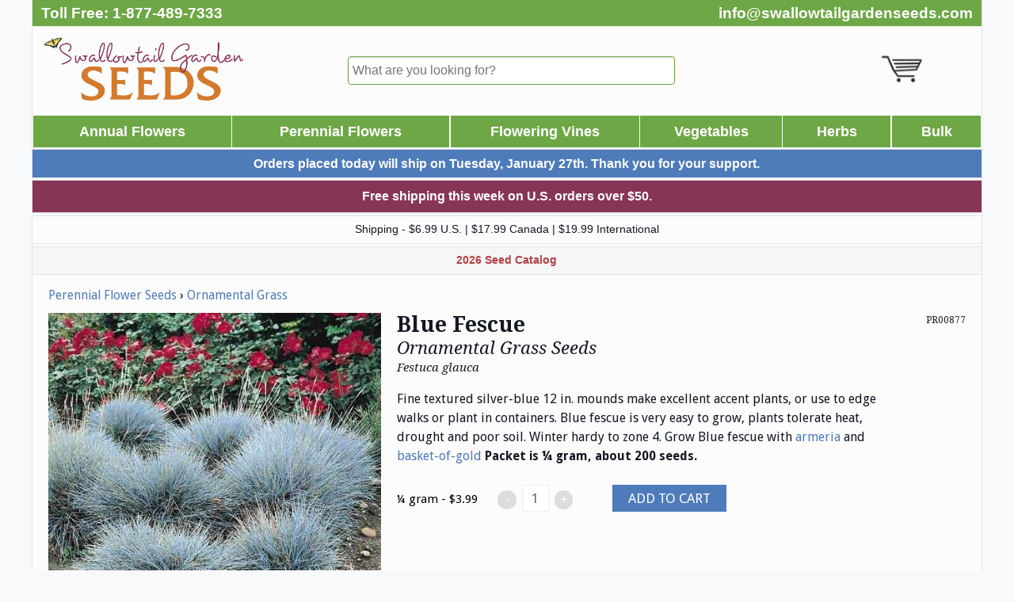

--- FILE ---
content_type: text/html
request_url: https://www.swallowtailgardenseeds.com/perennials/grasses-ornamental/blue-fescue-ornamental-grass-seeds.html
body_size: 11872
content:
<!DOCTYPE html>
<html lang="en">
  <head>
    <meta charset="utf-8">
    <link href="https://www.swallowtailgardenseeds.com/perennials/grasses-ornamental/blue-fescue-ornamental-grass-seeds.html" rel="canonical">
    <link href="https://fonts.googleapis.com/css?family=Droid+Serif:400,700,400italic,700italic%7CDroid+Sans:400,700" rel="stylesheet">
    <meta content="width=device-width,initial-scale=1" name="viewport">
    <title>Blue Fescue Ornamental Grass Seeds - Perennial Flower Seeds</title>
    <meta content="Buy Blue Fescue ornamental grass seeds. Fine textured silver-blue 12 in. mounds make excellent accent plants, or use to edge walks or plant in containers. Blue fescue is very easy to grow, plants tolerate heat, drought and poor soil. Winter hardy to zone 4. Grow Blue fescue with Laucheana armeria, basket-of-gold, and Snowflake candytuft." name="description">
    <meta content="blue fescue ornamental grass seeds, perennial flower seeds, swallowtail garden seeds" name="keywords">
    <link href="https://www.swallowtailgardenseeds.com/styles/present-2025-12-04.css" rel="stylesheet">

        <!--[if lt IE 9]>
      <script src="//cdnjs.cloudflare.com/ajax/libs/html5shiv/3.7.3/html5shiv.min.js"></script>
    <![endif]-->
    <!-- Google tag (gtag.js) -->
    <script async src="https://www.googletagmanager.com/gtag/js?id=UA-19076223-1"></script>
    <script>
      window.dataLayer = window.dataLayer || [];
      function gtag(){dataLayer.push(arguments);}
      gtag('js', new Date());

      gtag('config', 'UA-19076223-1');
    </script>
    <script src="https://ajax.googleapis.com/ajax/libs/jquery/2.2.2/jquery.min.js"></script>
    <script data-api-key="MTk0YTdjNzItZGNiNy00OGFjLTk2NjUtZTk2YjY1MzVjMWM2NjM2MDc3NjM5NTkwNTI4NTUz" data-cart-custom1-name="Shipping Comments" data-cart-custom1-type="textarea" id="snipcart" src="https://cdn.snipcart.com/scripts/2.0/snipcart.js"></script>
    <link href="https://cdn.snipcart.com/themes/2.0/base/snipcart.min.css" rel="stylesheet" type="text/css"/>
    <link href="/styles/magnific-popup.css" rel="stylesheet">
    <script src="https://cdn.jsdelivr.net/npm/typesense@1/dist/typesense.min.js"></script>

  </head>
  <body>
    <div id="container">
      <div class="Page_header">
        <p class="Page_header-contact-bar">Toll Free: 1-877-489-7333 <br class="no-desktop-display"><a class="Page_header-contact-bar-email-link" href="mailto:info@swallowtailgardenseeds.com">info@swallowtailgardenseeds.com</a>
</p>
<a href="https://www.swallowtailgardenseeds.com/"><img class="Page_header-logo" src="https://www.swallowtailgardenseeds.com/images/sgs-banner-5.png" alt="Swallowtail Garden Seeds"></a>
<div class="seal-and-cart">
	<div id="authorize-net-placeholder"></div>
	<a rel="nofollow" class="snipcart-checkout" href="#"><img class="Page_header-cart" src="https://www.swallowtailgardenseeds.com/images/cart.png" alt="View Your Shopping Cart" title="View Your Shopping Cart"><span class="snipcart-summary"><span class="snipcart-total-items"></span></span></a>
</div>
<div id="site-search" class="site-search">
	<form onsubmit="event.preventDefault();event.target[0].blur();">
		<input class="site-search-input" id="site-search-input" type="search" placeholder="What are you looking for?">
	</form>
</div>
<div id="search-results__container">
	<div id="search-results__found">
	</div>
	<div id="search-results">
	</div>
</div>

      </div>
      <div class="Main_nav" id="Main_nav">
        <a class="Main_nav-show-hide-links" href="#Main_nav" title="Show Navigation"><span class="Main_nav-menu-icon">&#9776;&nbsp;</span> Show Menu</a>
<a class="Main_nav-show-hide-links" id="hide" href="#hide" title="Hide Navigation"><span class="Main_nav-menu-icon">&#9776;&nbsp;</span> Hide Menu</a>
<ul id="menu" class="Main_nav-links">
	<li class="Main_nav-ann-lnk Main_nav-not-shown-links"><a href="https://www.swallowtailgardenseeds.com/annualsA-Z.html">Annual&nbsp;Flowers</a>
		<div class="dropdown">
			<ul class="dropdown-columns column-one-annual">
				<li class="dropdown-header">Favorites</li>
				<li class="favorites-link"><a href="https://www.swallowtailgardenseeds.com/annuals/coleus.html" title="Coleus Seeds">Coleus</a>
				</li>
				<li class="favorites-link"><a href="https://www.swallowtailgardenseeds.com/annuals/cosmos.html" title="Cosmos Seeds">Cosmos</a>
				</li>
				<li class="favorites-link"><a href="https://www.swallowtailgardenseeds.com/annuals/geranium.html" title="Geranium Seeds">Geraniums</a>
				</li>
				<li class="favorites-link"><a href="https://www.swallowtailgardenseeds.com/annuals/impatiens.html" title="Impatiens Seeds">Impatiens</a>
				</li>
				<li class="favorites-link"><a href="https://www.swallowtailgardenseeds.com/annuals/pansies.html" title="Pansy Seeds">Pansies</a>
				</li>
				<li class="favorites-link"><a href="https://www.swallowtailgardenseeds.com/annuals/petunia.html" title="Petunia Seeds">Petunias</a>
				</li>
				<li class="favorites-link"><a href="https://www.swallowtailgardenseeds.com/annuals/petunia-trailing.html" title="Petunia, Trailing Seeds">Trailing Petunias</a>
				</li>
				<li class="favorites-link"><a href="https://www.swallowtailgardenseeds.com/annuals/snapdragon.html" title="Snapdragon Seeds">Snapdragons</a>
				</li>
				<li class="favorites-link"><a href="https://www.swallowtailgardenseeds.com/annuals/sunflowers.html" title="Sunflower Seeds">Sunflowers</a>
				</li>
				<li class="favorites-link"><a href="https://www.swallowtailgardenseeds.com/annuals/zinnias.html" title="Zinnia Seeds">Zinnias</a>
				</li>
				<li class="image-link"><a href="https://www.swallowtailgardenseeds.com/annuals/zinnias.html#queen-red-lime-zinnia-seeds" title="Queen Red Lime Zinnia"><img class="dropdown-image" alt="Queen Red Lime Zinnia Flower" src="https://www.swallowtailgardenseeds.com/gardens/dropdown/zinnia-queen-red-lime.jpg"></a>
				</li>
			</ul>
			<ul class="dropdown-columns column-two-annual">
				<li class="dropdown-header">Annual Flowers</li>
				<li class="all-items-link"><a href="https://www.swallowtailgardenseeds.com/annuals/ageratum.html" title="Ageratum Seeds">Ageratum</a>
				</li>
				<li class="all-items-link"><a href="https://www.swallowtailgardenseeds.com/annuals/alternanthera-seeds.html">Alternanthera</a>
				</li>
				<li class="all-items-link"><a href="https://www.swallowtailgardenseeds.com/annuals/alyssum.html" title="Alyssum Seeds">Alyssum</a>
				</li>
				<li class="all-items-link"><a href="https://www.swallowtailgardenseeds.com/annuals/amaranthus.html" title="Amaranthus Seeds">Amaranthus</a>
				</li>
				<li class="all-items-link"><a href="https://www.swallowtailgardenseeds.com/annuals/anchusa_blue_angel_annual.html" title="Anchusa Seeds">Anchusa</a>
				</li>
				<li class="all-items-link"><a href="https://www.swallowtailgardenseeds.com/annuals/angelonia.html" title="Angelonia Seeds">Angelonia</a>
				</li>
				<li class="all-items-link"><a href="https://www.swallowtailgardenseeds.com/annuals/aster-annual.html" title="Aster Seeds">Aster</a>
				</li>
				<li class="all-items-link"><a href="https://www.swallowtailgardenseeds.com/annuals/baby_blue_eyes.html" title="Baby Blue Eyes Seeds">Baby Blue Eyes</a>
				</li>
				<li class="all-items-link"><a href="https://www.swallowtailgardenseeds.com/annuals/babys-breath-annual.html" title="Baby's Breath Seeds">Baby's Breath</a>
				</li>
				<li class="all-items-link"><a href="https://www.swallowtailgardenseeds.com/annuals/bachelor_button.html" title="Bachelor's Button Seeds">Bachelor's Button</a>
				</li>
				<li class="all-items-link"><a href="https://www.swallowtailgardenseeds.com/annuals/bacopa.html" title="Bacopa Seeds">Bacopa</a>
				</li>
				<li class="all-items-link"><a href="https://www.swallowtailgardenseeds.com/annuals/begonia.html" title="Begonia Seeds">Begonia</a>
				</li>
				<li class="all-items-link"><a href="https://www.swallowtailgardenseeds.com/annuals/bellsofireland.html" title="Bells of Ireland Seeds">Bells of Ireland</a>
				</li>
				<li class="all-items-link"><a href="https://www.swallowtailgardenseeds.com/annuals/blue-thimble-flower.html">Blue Thimble Flower</a>
				</li>
				<li class="all-items-link"><a href="https://www.swallowtailgardenseeds.com/annuals/brachyscome.html" title="Brachyscome Seeds">Brachyscome</a>
				</li>
				<li class="all-items-link"><a href="https://www.swallowtailgardenseeds.com/annuals/browallia.html" title="Browallia Seeds">Browallia</a>
				</li>
				<li class="all-items-link"><a href="https://www.swallowtailgardenseeds.com/annuals/butterfly_weed_annual.html" title="Butterfly Weed Seeds">Butterfly Weed</a>
				</li>
				<li class="all-items-link"><a href="https://www.swallowtailgardenseeds.com/annuals/calendula.html" title="Calendula Seeds">Calendula</a>
				</li>
				<li class="all-items-link"><a href="https://www.swallowtailgardenseeds.com/annuals/cape_daisy.html" title="Cape Daisy Seeds">Cape Daisy</a>
				</li>
				<li class="all-items-link"><a href="https://www.swallowtailgardenseeds.com/annuals/celosia.html" title="Celosia Seeds">Celosia</a>
				</li>
				<li class="all-items-link"><a href="https://www.swallowtailgardenseeds.com/annuals/chinese_houses.html" title="Chinese Houses Seeds">Chinese Houses</a>
				</li>
				<li class="all-items-link"><a href="https://www.swallowtailgardenseeds.com/annuals/chrysanthemum.html" title="Chrysanthemum Seeds">Chrysanthemum</a>
				</li>
				<li class="all-items-link"><a href="https://www.swallowtailgardenseeds.com/annuals/clarkia.html" title="Clarkia Seeds">Clarkia</a>
				</li>
			</ul>
			<ul class="dropdown-columns column-three-annual">
				<li class="dropdown-header invisible">Annuals</li>
				<li class="all-items-link"><a href="https://www.swallowtailgardenseeds.com/annuals/cleome.html" title="Cleome Seeds">Cleome</a>
				</li>
				<li class="all-items-link"><a href="https://www.swallowtailgardenseeds.com/annuals/coleus.html" title="Coleus Seeds">Coleus</a>
				</li>
				<li class="all-items-link"><a href="https://www.swallowtailgardenseeds.com/annuals/coreopsis-annual.html" title="Coreopsis Seeds">Coreopsis</a>
				</li>
				<li class="all-items-link"><a href="https://www.swallowtailgardenseeds.com/annuals/cosmidium-seeds.html" title="Cosmidium Seeds">Cosmidium</a>
				</li>
				<li class="all-items-link"><a href="https://www.swallowtailgardenseeds.com/annuals/cosmos.html" title="Cosmos Seeds">Cosmos</a>
				</li>
				<li class="all-items-link"><a href="https://www.swallowtailgardenseeds.com/annuals/craspedia.html" title="Craspedia Seeds">Craspedia</a>
				</li>
				<li class="all-items-link"><a href="https://www.swallowtailgardenseeds.com/annuals/cuphea.html" title="Cuphea Seeds">Cuphea</a>
				</li>
				<li class="all-items-link"><a href="https://www.swallowtailgardenseeds.com/annuals/dahlia.html" title="Dahlia Seeds">Dahlia</a>
				</li>
				<li class="all-items-link"><a href="https://www.swallowtailgardenseeds.com/annuals/dianthusann.html" title="Dianthus Seeds">Dianthus</a>
				</li>
				<li class="all-items-link"><a href="https://www.swallowtailgardenseeds.com/annuals/dichondra.html" title="Dichondra Seeds">Dichondra</a>
				</li>
				<li class="all-items-link"><a href="https://www.swallowtailgardenseeds.com/annuals/dusty-miller.html" title="Dusty Miller Seeds">Dusty Miller</a>
				</li>
				<li class="all-items-link"><a href="https://www.swallowtailgardenseeds.com/annuals/euphorbia.html" title="Euphorbia Seeds">Euphorbia</a>
				</li>
				<li class="all-items-link"><a href="https://www.swallowtailgardenseeds.com/annuals/eyeball-plant.html" title="Eyeball Plant Seeds">Eyeball Plant</a>
				</li>
				<li class="all-items-link"><a href="https://www.swallowtailgardenseeds.com/annuals/flax-annual.html" title="Flax Seeds">Flax</a>
				</li>
				<li class="all-items-link"><a href="https://www.swallowtailgardenseeds.com/annuals/gazania.html" title="Gazania Seeds">Gazania</a>
				</li>
				<li class="all-items-link"><a href="https://www.swallowtailgardenseeds.com/annuals/geranium.html" title="Geranium Seeds">Geranium</a>
				</li>
				<li class="all-items-link"><a href="https://www.swallowtailgardenseeds.com/annuals/gomphrena.html">Gomphrena</a>
				</li>
				<li class="all-items-link"><a href="https://www.swallowtailgardenseeds.com/annuals/heliotrope.html" title="Heliotrope Seeds">Heliotrope</a>
				</li>
				<li class="all-items-link"><a href="https://www.swallowtailgardenseeds.com/annuals/honeywort.html" title="Honeywort Seeds">Honeywort</a>
				</li>
				<li class="all-items-link"><a href="https://www.swallowtailgardenseeds.com/annuals/impatiens.html" title="Impatiens Seeds">Impatiens</a>
				</li>
				<li class="all-items-link"><a href="https://www.swallowtailgardenseeds.com/annuals/laceflower.html" title="Laceflower Seeds">Laceflower</a>
				</li>
				<li class="all-items-link"><a href="https://www.swallowtailgardenseeds.com/annuals/larkspur.html" title="Larkspur Seeds">Larkspur</a>
				</li>
				<li class="all-items-link"><a href="https://www.swallowtailgardenseeds.com/annuals/lavatera.html" title="Lavatera Seeds">Lavatera</a>
				</li>
			</ul>
			<ul class="dropdown-columns column-four-annual">
				<li class="dropdown-header invisible">Annuals</li>
				<li class="all-items-link"><a href="https://www.swallowtailgardenseeds.com/annuals/lisianthus.html" title="Lisianthus Seeds">Lisianthus</a>
				</li>
				<li class="all-items-link"><a href="https://www.swallowtailgardenseeds.com/annuals/lobelia.html" title="Lobelia Seeds">Lobelia</a>
				</li>
				<li class="all-items-link"><a href="https://www.swallowtailgardenseeds.com/annuals/love-in-a-mist.html" title="Love-in-a-Mist Seeds">Love-in-a-Mist</a>
				</li>
				<li class="all-items-link"><a href="https://www.swallowtailgardenseeds.com/annuals/marigold.html" title="Marigold Seeds">Marigold</a>
				</li>
				<li class="all-items-link"><a href="https://www.swallowtailgardenseeds.com/annuals/mignonette.html" title="Mignonette Seeds">Mignonette</a>
				</li>
				<li class="all-items-link"><a href="https://www.swallowtailgardenseeds.com/annuals/mimosa.html" title="Mimosa Seeds">Mimosa</a>
				</li>
				<li class="all-items-link"><a href="https://www.swallowtailgardenseeds.com/annuals/mimulus.html" title="Mimulus Seeds">Mimulus</a>
				</li>
				<li class="all-items-link"><a href="https://www.swallowtailgardenseeds.com/annuals/nasturtium.html" title="Nasturtium Seeds">Nasturtium</a>
				</li>
				<li class="all-items-link"><a href="https://www.swallowtailgardenseeds.com/annuals/nicotiana.html" title="Nicotiana Seeds">Nicotiana</a>
				</li>
				<li class="all-items-link"><a href="https://www.swallowtailgardenseeds.com/annuals/ornamental-millet.html" title="Ornamental Millet Seeds">Ornamental Millet</a>
				</li>
				<li class="all-items-link"><a href="https://www.swallowtailgardenseeds.com/annuals/osteospermum.html" title="Osteospermum Seeds">Osteospermum</a>
				</li>
				<li class="all-items-link"><a href="https://www.swallowtailgardenseeds.com/annuals/pansies.html" title="Pansy Seeds">Pansy</a>
				</li>
				<li class="all-items-link"><a href="https://www.swallowtailgardenseeds.com/annuals/paper_daisy.html" title="Paper Daisy Seeds">Paper Daisy</a>
				</li>
				<li class="all-items-link"><a href="https://www.swallowtailgardenseeds.com/annuals/pentas.html" title="Paper Daisy Seeds">Pentas</a>
				</li>
				<li class="all-items-link"><a href="https://www.swallowtailgardenseeds.com/annuals/petchoa.html" title="Petchoa Seeds">Petchoa</a>
				</li>
				<li class="all-items-link"><a href="https://www.swallowtailgardenseeds.com/annuals/petunia.html" title="Petunia Seeds">Petunia</a>
				</li>
				<li class="all-items-link"><a href="https://www.swallowtailgardenseeds.com/annuals/petunia-trailing.html" title="Petunia, Trailing Seeds">Petunia, Trailing</a>
				</li>
				<li class="all-items-link"><a href="https://www.swallowtailgardenseeds.com/annuals/polka-dot-plant.html" title="Polka Dot Plant Seeds">Polka Dot Plant</a>
				</li>
				<li class="all-items-link"><a href="https://www.swallowtailgardenseeds.com/annuals/poppy_breadseed.html" title="Breadseed Poppy Seeds">Breadseed Poppy</a>
				</li>
				<li class="all-items-link"><a href="https://www.swallowtailgardenseeds.com/annuals/poppy-california.html" title="California Poppy Seeds">California Poppy</a>
				</li>
				<li class="all-items-link"><a href="https://www.swallowtailgardenseeds.com/annuals/poppy_peony.html" title="Peony Poppy Seeds">Peony Poppy</a>
				</li>
				<li class="all-items-link"><a href="https://www.swallowtailgardenseeds.com/annuals/poppy_shirley.html" title="Shirley Poppy Seeds">Shirley Poppy</a>
				</li>
				<li class="all-items-link"><a href="https://www.swallowtailgardenseeds.com/annuals/portulaca.html" title="Portulaca Seeds">Portulaca</a>
				</li>
			</ul>
			<ul class="dropdown-columns column-five-annual">
				<li class="dropdown-header invisible">Annuals</li>
				<li class="all-items-link"><a href="https://www.swallowtailgardenseeds.com/annuals/ptilotus.html" title="Ptilotus Seeds">Ptilotus</a>
				</li>
				<li class="all-items-link"><a href="https://www.swallowtailgardenseeds.com/annuals/rudbeckia.html" title="Rudbeckia Seeds">Rudbeckia</a>
				</li>
				<li class="all-items-link"><a href="https://www.swallowtailgardenseeds.com/annuals/salvia.html" title="Salvia Seeds">Salvia</a>
				</li>
				<li class="all-items-link"><a href="https://www.swallowtailgardenseeds.com/annuals/sanvitalia-seeds.html" title="Sanvitalia Seeds">Sanvitalia</a>
				</li>
				<li class="all-items-link"><a href="https://www.swallowtailgardenseeds.com/annuals/scabiosa-annual.html" title="Scabiosa Seeds">Scabiosa</a>
				</li>
				<li class="all-items-link"><a href="https://www.swallowtailgardenseeds.com/annuals/silene.html" title="Silene Seeds">Silene</a>
				</li>
				<li class="all-items-link"><a href="https://www.swallowtailgardenseeds.com/annuals/snapdragon.html" title="Snapdragon Seeds">Snapdragon</a>
				</li>
				<li class="all-items-link"><a href="https://www.swallowtailgardenseeds.com/annuals/statice-seeds.html" title="Statice Seeds">Statice</a>
				</li>
				<li class="all-items-link"><a href="https://www.swallowtailgardenseeds.com/annuals/stock.html" title="Stock Seeds">Stock</a>
				</li>
				<li class="all-items-link"><a href="https://www.swallowtailgardenseeds.com/annuals/strawflower.html" title="Strawflower Seeds">Strawflower</a>
				</li>
				<li class="all-items-link"><a href="https://www.swallowtailgardenseeds.com/annuals/sunflowers.html" title="Sunflower Seeds">Sunflower</a>
				</li>
				<li class="all-items-link"><a href="https://www.swallowtailgardenseeds.com/annuals/switchgrass-seeds.html" title="Switchgrass Seeds">Switchgrass</a>
				</li>
				<li class="all-items-link"><a href="https://www.swallowtailgardenseeds.com/annuals/tidytips.html" title="Tidy Tips Seeds">Tidy Tips</a>
				</li>
				<li class="all-items-link"><a href="https://www.swallowtailgardenseeds.com/annuals/tithonia.html" title="Tithonia Seeds">Tithonia</a>
				</li>
				<li class="all-items-link"><a href="https://www.swallowtailgardenseeds.com/annuals/verbena-annual.html" title="Verbena Seeds">Verbena</a>
				</li>
				<li class="all-items-link"><a href="https://www.swallowtailgardenseeds.com/annuals/vinca.html" title="Vinca Seeds">Vinca</a>
				</li>
				<li class="all-items-link"><a href="https://www.swallowtailgardenseeds.com/annuals/viola.html" title="Viola Seeds">Viola</a>
				</li>
				<li class="all-items-link"><a href="https://www.swallowtailgardenseeds.com/annuals/viscaria.html" title="Viscaria Seeds">Viscaria</a>
				</li>
				<li class="all-items-link"><a href="https://www.swallowtailgardenseeds.com/annuals/wishbone_flower.html" title="Wishbone Flower Seeds">Wishbone Flower</a>
				</li>
				<li class="all-items-link"><a href="https://www.swallowtailgardenseeds.com/annuals/xeranthemum.html" title="Xeranthemum Seeds">Xeranthemum</a>
				</li>
				<li class="all-items-link"><a href="https://www.swallowtailgardenseeds.com/annuals/zinnias.html" title="Zinnia Seeds">Zinnia</a>
				</li>
			</ul>
		</div>
	</li>
	<li class="Main_nav-per-lnk Main_nav-not-shown-links"><a href="https://www.swallowtailgardenseeds.com/perennialsA-Z.html">Perennial&nbsp;Flowers</a>
		<div class="dropdown">
			<ul class="dropdown-columns column-one-perennial">
				<li class="dropdown-header">Favorites</li>
				<li class="favorites-link"><a href="https://www.swallowtailgardenseeds.com/perennials/agastache.html">Agastaches</a>
				</li>
				<li class="favorites-link"><a href="https://www.swallowtailgardenseeds.com/perennials/bee-balm.html">Bee Balms</a>
				</li>
				<li class="favorites-link"><a href="https://www.swallowtailgardenseeds.com/perennials/columbine.html">Columbines</a>
				</li>
				<li class="favorites-link"><a href="https://www.swallowtailgardenseeds.com/perennials/delphinium.html">Delphiniums</a>
				</li>
				<li class="favorites-link"><a href="https://www.swallowtailgardenseeds.com/perennials/echinacea.html">Echinaceas</a>
				</li>
				<li class="favorites-link"><a href="https://www.swallowtailgardenseeds.com/perennials/foxglove.html">Foxgloves</a>
				</li>
				<li class="favorites-link"><a href="https://www.swallowtailgardenseeds.com/perennials/gaillardia.html">Gaillardias</a>
				</li>
				<li class="favorites-link"><a href="https://www.swallowtailgardenseeds.com/perennials/hollyhocks.html">Hollyhocks</a>
				</li>
				<li class="favorites-link"><a href="https://www.swallowtailgardenseeds.com/perennials/grasses-ornamental.html">Grasses</a>
				</li>
				<li class="favorites-link"><a href="https://www.swallowtailgardenseeds.com/perennials/lavender.html">Lavenders</a>
				</li>
				<li class="image-link"><a href="https://www.swallowtailgardenseeds.com/perennials/verbascum.html#southern-charm-verbascum-seeds" title="Southern Charm Verbascum"><img class="dropdown-image" alt="Southern Charm Verbascum Flowers" src="https://www.swallowtailgardenseeds.com/gardens/dropdown/verbascum-southern-charm.jpg"></a>
				</li>
			</ul>
			<ul class="dropdown-columns column-two-perennial">
				<li class="dropdown-header">Perennial Flowers</li>
				<li class="all-items-link"><a href="https://www.swallowtailgardenseeds.com/perennials/agastache.html">Agastache</a>
				</li>
				<li class="all-items-link"><a href="https://www.swallowtailgardenseeds.com/perennials/anchusa.html">Anchusa</a>
				</li>
				<li class="all-items-link"><a href="https://www.swallowtailgardenseeds.com/perennials/anemone.html">Anemone</a>
				</li>
				<li class="all-items-link"><a href="https://www.swallowtailgardenseeds.com/perennials/armenian-basket-flower.html">Armenian Basket Flower</a>
				</li>
				<li class="all-items-link"><a href="https://www.swallowtailgardenseeds.com/perennials/armeria.html">Armeria</a>
				</li>
				<li class="all-items-link"><a href="https://www.swallowtailgardenseeds.com/perennials/aster.html">Aster</a>
				</li>
				<li class="all-items-link"><a href="https://www.swallowtailgardenseeds.com/perennials/astilbe.html">Astilbe</a>
				</li>
				<li class="all-items-link"><a href="https://www.swallowtailgardenseeds.com/perennials/babys_breath.html">Baby's Breath</a>
				</li>
				<li class="all-items-link"><a href="https://www.swallowtailgardenseeds.com/perennials/balloon_flower.html">Balloon Flower</a>
				</li>
				<li class="all-items-link"><a href="https://www.swallowtailgardenseeds.com/perennials/basket-of-gold.html">Basket of Gold</a>
				</li>
				<li class="all-items-link"><a href="https://www.swallowtailgardenseeds.com/perennials/bee-balm.html">Bee Balm</a>
				</li>
				<li class="all-items-link"><a href="https://www.swallowtailgardenseeds.com/perennials/bergenia.html">Bergenia</a>
				</li>
				<li class="all-items-link"><a href="https://www.swallowtailgardenseeds.com/perennials/blackberry_lily.html">Blackberry Lily</a>
				</li>
				<li class="all-items-link"><a href="https://www.swallowtailgardenseeds.com/perennials/butterfly-bush.html">Butterfly Bush</a>
				</li>
				<li class="all-items-link"><a href="https://www.swallowtailgardenseeds.com/perennials/butterfly-weed.html">Butterfly Weed</a>
				</li>
				<li class="all-items-link"><a href="https://www.swallowtailgardenseeds.com/perennials/calamintha-seeds.html">Calamintha</a>
				</li>
				<li class="all-items-link"><a href="https://www.swallowtailgardenseeds.com/perennials/campanula.html">Campanula</a>
				</li>
				<li class="all-items-link"><a href="https://www.swallowtailgardenseeds.com/perennials/candytuftper.html">Candytuft</a>
				</li>
				<li class="all-items-link"><a href="https://www.swallowtailgardenseeds.com/perennials/chelone.html">Chelone</a>
				</li>
				<li class="all-items-link"><a href="https://www.swallowtailgardenseeds.com/perennials/chinese_foxglove.html">Chinese Foxglove</a>
				</li>
				<li class="all-items-link"><a href="https://www.swallowtailgardenseeds.com/perennials/chinese_lantern.html">Chinese Lantern Plant</a>
				</li>
				<li class="all-items-link"><a href="https://www.swallowtailgardenseeds.com/perennials/columbine.html">Columbine</a>
				</li>
				<li class="all-items-link"><a href="https://www.swallowtailgardenseeds.com/perennials/coral_bells.html">Coral Bells</a>
				</li>
				<li class="all-items-link"><a href="https://www.swallowtailgardenseeds.com/perennials/coreopsis.html">Coreopsis</a>
				</li>
			</ul>
			<ul class="dropdown-columns column-three-perennial">
				<li class="dropdown-header invisible">Perennials</li>
				<li class="all-items-link"><a href="https://www.swallowtailgardenseeds.com/perennials/dames_rocket.html">Dame's Rocket</a>
				</li>
				<li class="all-items-link"><a href="https://www.swallowtailgardenseeds.com/perennials/delphinium.html">Delphinium</a>
				</li>
				<li class="all-items-link"><a href="https://www.swallowtailgardenseeds.com/perennials/dianthus.html">Dianthus</a>
				</li>
				<li class="all-items-link"><a href="https://www.swallowtailgardenseeds.com/perennials/echinacea.html">Echinacea</a>
				</li>
				<li class="all-items-link"><a href="https://www.swallowtailgardenseeds.com/perennials/english_daisy.html">English Daisy</a>
				</li>
				<li class="all-items-link"><a href="https://www.swallowtailgardenseeds.com/perennials/euphorbia.html">Euphorbia</a>
				</li>
				<li class="all-items-link"><a href="https://www.swallowtailgardenseeds.com/perennials/evening_primrose.html">Evening Primrose</a>
				</li>
				<li class="all-items-link"><a href="https://www.swallowtailgardenseeds.com/perennials/flax.html">Flax</a>
				</li>
				<li class="all-items-link"><a href="https://www.swallowtailgardenseeds.com/perennials/forget-me-not.html">Forget-Me-Not</a>
				</li>
				<li class="all-items-link"><a href="https://www.swallowtailgardenseeds.com/perennials/four-o-clock.html">Four O'Clock</a>
				</li>
				<li class="all-items-link"><a href="https://www.swallowtailgardenseeds.com/perennials/foxglove.html">Foxglove</a>
				</li>
				<li class="all-items-link"><a href="https://www.swallowtailgardenseeds.com/perennials/gaillardia.html">Gaillardia</a>
				</li>
				<li class="all-items-link"><a href="https://www.swallowtailgardenseeds.com/perennials/gaura.html">Gaura</a>
				</li>
				<li class="all-items-link"><a href="https://www.swallowtailgardenseeds.com/perennials/gayfeather.html">Gayfeather</a>
				</li>
				<li class="all-items-link"><a href="https://www.swallowtailgardenseeds.com/perennials/geranium-seeds.html">Geranium</a>
				</li>
				<li class="all-items-link"><a href="https://www.swallowtailgardenseeds.com/perennials/geum-seeds.html">Geum</a>
				</li>
				<li class="all-items-link"><a href="https://www.swallowtailgardenseeds.com/perennials/globe_thistle.html">Globe Thistle</a>
				</li>
				<li class="all-items-link"><a href="https://www.swallowtailgardenseeds.com/perennials/goats-beard.html">Goat's Beard</a>
				</li>
				<li class="all-items-link"><a href="https://www.swallowtailgardenseeds.com/perennials/goldenrod.html">Goldenrod</a>
				</li>
				<li class="all-items-link"><a href="https://www.swallowtailgardenseeds.com/perennials/grasses-ornamental.html">Ornamental Grass</a>
				</li>
				<li class="all-items-link"><a href="https://www.swallowtailgardenseeds.com/perennials/helenium.html">Helenium</a>
				</li>
				<li class="all-items-link"><a href="https://www.swallowtailgardenseeds.com/perennials/heliopsis.html">Heliopsis</a>
				</li>
				<li class="all-items-link"><a href="https://www.swallowtailgardenseeds.com/perennials/hibiscus.html">Hibiscus</a>
				</li>
				<li class="all-items-link"><a href="https://www.swallowtailgardenseeds.com/perennials/hollyhocks.html">Hollyhock</a>
				</li>
			</ul>
			<ul class="dropdown-columns column-four-perennial">
				<li class="dropdown-header invisible">Perennials</li>
				<li class="all-items-link"><a href="https://www.swallowtailgardenseeds.com/perennials/hosta.html">Hosta</a>
				</li>
				<li class="all-items-link"><a href="https://www.swallowtailgardenseeds.com/perennials/ice-plant.html">Ice Plant</a>
				</li>
				<li class="all-items-link"><a href="https://www.swallowtailgardenseeds.com/perennials/jacobs_ladder.html">Jacob's Ladder</a>
				</li>
				<li class="all-items-link"><a href="https://www.swallowtailgardenseeds.com/perennials/joe_pye_weed.html">Joe-Pye Weed</a>
				</li>
				<li class="all-items-link"><a href="https://www.swallowtailgardenseeds.com/perennials/jupiters_beard.html">Jupiter's Beard</a>
				</li>
				<li class="all-items-link"><a href="https://www.swallowtailgardenseeds.com/perennials/ladys-mantle.html">Lady's Mantle</a>
				</li>
				<li class="all-items-link"><a href="https://www.swallowtailgardenseeds.com/perennials/lavender.html">Lavender</a>
				</li>
				<li class="all-items-link"><a href="https://www.swallowtailgardenseeds.com/perennials/limonium.html">Limonium</a>
				</li>
				<li class="all-items-link"><a href="https://www.swallowtailgardenseeds.com/perennials/lobelia-perennial.html">Lobelia</a>
				</li>
				<li class="all-items-link"><a href="https://www.swallowtailgardenseeds.com/perennials/lupine.html">Lupine</a>
				</li>
				<li class="all-items-link"><a href="https://www.swallowtailgardenseeds.com/perennials/lychnis.html">Lychnis</a>
				</li>
				<li class="all-items-link"><a href="https://www.swallowtailgardenseeds.com/perennials/money_plant.html">Money Plant</a>
				</li>
				<li class="all-items-link"><a href="https://www.swallowtailgardenseeds.com/perennials/moss_irish.html">Irish Moss</a>
				</li>
				<li class="all-items-link"><a href="https://www.swallowtailgardenseeds.com/perennials/nepeta.html">Nepeta</a>
				</li>
				<li class="all-items-link"><a href="https://www.swallowtailgardenseeds.com/perennials/obedient-plant.html">Obedient Plant</a>
				</li>
				<li class="all-items-link"><a href="https://www.swallowtailgardenseeds.com/perennials/ornamental-oregano.html">Ornamental Oregano</a>
				</li>
				<li class="all-items-link"><a href="https://www.swallowtailgardenseeds.com/perennials/painted_daisy.html">Painted Daisy</a>
				</li>
				<li class="all-items-link"><a href="https://www.swallowtailgardenseeds.com/perennials/pampas_grass.html">Pampas Grass</a>
				</li>
				<li class="all-items-link"><a href="https://www.swallowtailgardenseeds.com/perennials/penstemon.html">Penstemon</a>
				</li>
				<li class="all-items-link"><a href="https://www.swallowtailgardenseeds.com/perennials/phlomis.html">Phlomis</a>
				</li>
				<li class="all-items-link"><a href="https://www.swallowtailgardenseeds.com/perennials/alpine_poppy.html">Alpine Poppy</a>
				</li>
				<li class="all-items-link"><a href="https://www.swallowtailgardenseeds.com/perennials/poppy_oriental.html">Oriental Poppy</a>
				</li>
				<li class="all-items-link"><a href="https://www.swallowtailgardenseeds.com/perennials/primrose.html">Primrose</a>
				</li>
				<li class="all-items-link"><a href="https://www.swallowtailgardenseeds.com/perennials/red_hot_poker.html">Red Hot Poker</a>
				</li>
			</ul>
			<ul class="dropdown-columns column-five-perennial">
				<li class="dropdown-header invisible">Perennials</li>
				<li class="all-items-link"><a href="https://www.swallowtailgardenseeds.com/perennials/rock_cress.html">Rock Cress</a>
				</li>
				<li class="all-items-link"><a href="https://www.swallowtailgardenseeds.com/perennials/russian-sage.html">Russian Sage</a>
				</li>
				<li class="all-items-link"><a href="https://www.swallowtailgardenseeds.com/perennials/salviaper.html">Salvia</a>
				</li>
				<li class="all-items-link"><a href="https://www.swallowtailgardenseeds.com/perennials/santa-barbara-daisy.html">Santa Barbara Daisy</a>
				</li>
				<li class="all-items-link"><a href="https://www.swallowtailgardenseeds.com/perennials/santolina.html">Santolina</a>
				</li>
				<li class="all-items-link"><a href="https://www.swallowtailgardenseeds.com/perennials/saponaria.html">Saponaria</a>
				</li>
				<li class="all-items-link"><a href="https://www.swallowtailgardenseeds.com/perennials/scabiosa.html">Scabiosa</a>
				</li>
				<li class="all-items-link"><a href="https://www.swallowtailgardenseeds.com/perennials/sea_holly.html">Sea Holly</a>
				</li>
				<li class="all-items-link"><a href="https://www.swallowtailgardenseeds.com/perennials/seaside-daisy.html">Seaside Daisy</a>
				</li>
				<li class="all-items-link"><a href="https://www.swallowtailgardenseeds.com/perennials/sedum.html">Sedum</a>
				</li>
				<li class="all-items-link"><a href="https://www.swallowtailgardenseeds.com/perennials/sempervivum.html">Sempervivum</a>
				</li>
				<li class="all-items-link"><a href="https://www.swallowtailgardenseeds.com/perennials/shasta_daisy.html">Shasta Daisy</a>
				</li>
				<li class="all-items-link"><a href="https://www.swallowtailgardenseeds.com/perennials/snow-in-summer.html">Snow in Summer</a>
				</li>
				<li class="all-items-link"><a href="https://www.swallowtailgardenseeds.com/perennials/spiderwort.html">Spiderwort</a>
				</li>
				<li class="all-items-link"><a href="https://www.swallowtailgardenseeds.com/perennials/stokesia.html">Stokesia</a>
				</li>
				<li class="all-items-link"><a href="https://www.swallowtailgardenseeds.com/perennials/sweet_violet.html">Sweet Violet</a>
				</li>
				<li class="all-items-link"><a href="https://www.swallowtailgardenseeds.com/perennials/thyme-seeds.html">Thyme</a>
				</li>
				<li class="all-items-link"><a href="https://www.swallowtailgardenseeds.com/perennials/verbascum.html">Verbascum</a>
				</li>
				<li class="all-items-link"><a href="https://www.swallowtailgardenseeds.com/perennials/verbena.html">Verbena</a>
				</li>
				<li class="all-items-link"><a href="https://www.swallowtailgardenseeds.com/perennials/veronica.html">Veronica</a>
				</li>
				<li class="all-items-link"><a href="https://www.swallowtailgardenseeds.com/perennials/wall-rockcress.html">Wall Rockcress</a>
				</li>
				<li class="all-items-link"><a href="https://www.swallowtailgardenseeds.com/perennials/yarrow.html">Yarrow</a>
				</li>
				<li class="all-items-link"><a href="https://www.swallowtailgardenseeds.com/perennials/zebra_hollyhock.html">Zebra Hollyhock</a>
				</li>
				<li class="all-items-link"><a href="https://www.swallowtailgardenseeds.com/perennials/zulu-warrior.html">Zulu Warrior</a>
				</li>
			</ul>
		</div>
	</li>
	<li class="Main_nav-vin-lnk Main_nav-not-shown-links"><a href="https://www.swallowtailgardenseeds.com/vines/">Flowering&nbsp;Vines</a>
		<div class="dropdown">
			<ul class="dropdown-columns column-one-of-four">
				<li class="image-link"><a href="https://www.swallowtailgardenseeds.com/vines/passion_vine.html" title="Blue Crown Passion Vine"><img class="dropdown-image dropdown-image-vine" alt="Blue Crown Passion Vine Flower" src="https://www.swallowtailgardenseeds.com/gardens/dropdown/passion-flower-blue-crown.jpg"></a>
				</li>
			</ul>
			<ul class="dropdown-columns column-two-of-four">
				<li class="dropdown-header dropdown-header-vine">Flowering Vines</li>
				<li class="all-items-link"><a href="https://www.swallowtailgardenseeds.com/vines/asarina.html" title="Asarina Seeds">Asarina</a>
				</li>
				<li class="all-items-link"><a href="https://www.swallowtailgardenseeds.com/vines/black-eyed-susan-vine.html" title="Black-Eyed Susan Vine Seeds">Black-Eyed Susan Vine</a>
				</li>
				<li class="all-items-link"><a href="https://www.swallowtailgardenseeds.com/vines/canary-bird-vine-seeds.html" title="Canary Bird Vine Seeds">Canary Bird Vine</a>
				</li>
				<li class="all-items-link"><a href="https://www.swallowtailgardenseeds.com/vines/cardinal_climber.html" title="Cardinal Climber Seeds">Cardinal Climber</a>
				</li>
				<li class="all-items-link"><a href="https://www.swallowtailgardenseeds.com/vines/clematis.html" title="Clematis Seeds">Clematis</a>
				</li>
			</ul>
			<ul class="dropdown-columns column-three-of-four">
				<li class="dropdown-header invisible">Vines</li>
				<li class="all-items-link"><a href="https://www.swallowtailgardenseeds.com/vines/cup_and_saucer_vine.html" title="Cup and Saucer Vine Seeds">Cup and Saucer Vine</a>
				</li>
				<li class="all-items-link"><a href="https://www.swallowtailgardenseeds.com/vines/cypress_vine.html" title="Cypress Vine Seeds">Cypress Vine</a>
				</li>
				<li class="all-items-link"><a href="https://www.swallowtailgardenseeds.com/vines/firecracker-vine-seeds.html" title="Firecracker Vine Seeds">Firecracker Vine</a>
				</li>
				<li class="all-items-link"><a href="https://www.swallowtailgardenseeds.com/vines/hyacinth-bean-vine-seeds.html" title="Hyacinth Vine Seeds">Hyacinth Vine</a>
				</li>
				<li class="all-items-link"><a href="https://www.swallowtailgardenseeds.com/vines/moon-vine-seeds.html" title="Moon Vine Seeds">Moon Vine</a>
				</li>
			</ul>
			<ul class="dropdown-columns column-four-of-four">
				<li class="dropdown-header invisible">Vines</li>
				<li class="all-items-link"><a href="https://www.swallowtailgardenseeds.com/vines/morning-glories.html" title="Morning Glory Seeds">Morning Glory</a>
				</li>
				<li class="all-items-link"><a href="https://www.swallowtailgardenseeds.com/vines/passion_vine.html" title="Passion Vine Seeds">Passion Vine</a>
				</li>
				<li class="all-items-link"><a href="https://www.swallowtailgardenseeds.com/vines/purple_bell_vine.html" title="Purple Bell Vine Seeds">Purple Bell Vine</a>
				</li>
				<li class="all-items-link"><a href="https://www.swallowtailgardenseeds.com/vines/sweet-peas.html" title="Sweet Pea Seeds">Sweet Pea</a>
				</li>
			</ul>
		</div>
	</li>
	<li class="Main_nav-veg-lnk Main_nav-not-shown-links"><a href="https://www.swallowtailgardenseeds.com/vegetables/">Vegetables</a>
		<div class="dropdown">
			<ul class="dropdown-columns column-one-of-four">
				<li class="image-link"><a href="https://www.swallowtailgardenseeds.com/vegetables/cherry-tomato-seeds.html#sugar-rush-cherry-tomato" title="Sugar Rush Cherry Tomatoes"><img class="dropdown-image dropdown-image-vine" alt="Sugar Rush Cherry Tomatoes" src="https://www.swallowtailgardenseeds.com/gardens/dropdown/tomato-sugar-rush.jpg"></a>
				</li>
			</ul>
			<ul class="dropdown-columns column-two-of-four">
				<li class="dropdown-header dropdown-header-vine">Vegetables</li>
				<li class="all-items-link"><a href="https://www.swallowtailgardenseeds.com/vegetables/artichoke-seeds.html" title="Artichoke Seeds">Artichoke</a>
				</li>
				<li class="all-items-link"><a href="https://www.swallowtailgardenseeds.com/vegetables/bush-bean-seeds.html" title="Bush Bean Seeds">Bean, Bush</a>
				</li>
				<li class="all-items-link"><a href="https://www.swallowtailgardenseeds.com/vegetables/pole-bean-seeds.html" title="Pole Bean Seeds">Bean, Pole</a>
				</li>
				<li class="all-items-link"><a href="https://www.swallowtailgardenseeds.com/vegetables/runner-bean-seeds.html" title="Runner Bean Seeds">Bean, Runner</a>
				</li>
				<li class="all-items-link"><a href="https://www.swallowtailgardenseeds.com/vegetables/beet-seeds.html" title="Beet Seeds">Beet</a>
				</li>
				<li class="all-items-link"><a href="https://www.swallowtailgardenseeds.com/vegetables/broccoli-seeds.html" title="Broccoli Seeds">Broccoli</a>
				</li>
				<li class="all-items-link"><a href="https://www.swallowtailgardenseeds.com/vegetables/cabbage-seeds.html" title="Cabbage Seeds">Cabbage</a>
				</li>
				<li class="all-items-link"><a href="https://www.swallowtailgardenseeds.com/vegetables/carrot-seeds.html" title="Carrot Seeds">Carrot</a>
				</li>
				<li class="all-items-link"><a href="https://www.swallowtailgardenseeds.com/vegetables/swiss-chard-seeds.html" title="Chard Seeds">Swiss Chard</a>
				</li>
				<li class="all-items-link"><a href="https://www.swallowtailgardenseeds.com/vegetables/corn-seeds.html" title="Corn Seeds">Corn</a>
				</li>
				<li class="all-items-link"><a href="https://www.swallowtailgardenseeds.com/vegetables/cucumber-seeds.html">Cucumber</a>
				</li>
			</ul>
			<ul class="dropdown-columns column-three-of-four">
				<li class="dropdown-header invisible">Vegetables</li>
				<li class="all-items-link"><a href="https://www.swallowtailgardenseeds.com/vegetables/eggplant-seeds.html" title="Eggplant Seeds">Eggplant</a>
				</li>
				<li class="all-items-link"><a href="https://www.swallowtailgardenseeds.com/vegetables/kale-seeds.html" title="Kale Seeds">Kale</a>
				</li>
				<li class="all-items-link"><a href="https://www.swallowtailgardenseeds.com/vegetables/leek-seeds.html" title="Leek Seeds">Leek</a>
				</li>
				<li class="all-items-link"><a href="https://www.swallowtailgardenseeds.com/vegetables/lettuce-seeds.html" title="Lettuce Seeds">Lettuce</a>
				</li>
				<li class="all-items-link"><a href="https://www.swallowtailgardenseeds.com/vegetables/melon-seeds.html" title="Melon Seeds">Melon</a>
				</li>
				<li class="all-items-link"><a href="https://www.swallowtailgardenseeds.com/vegetables/onion-seeds.html" title="Onion Seeds">Onion</a>
				</li>
				<li class="all-items-link"><a href="https://www.swallowtailgardenseeds.com/vegetables/pea-seeds.html" title="Peas Seeds">Peas</a>
				</li>
				<li class="all-items-link"><a href="https://www.swallowtailgardenseeds.com/vegetables/bell-pepper-seeds.html" title="Bell Pepper Seeds">Pepper, Bell</a>
				</li>
				<li class="all-items-link"><a href="https://www.swallowtailgardenseeds.com/vegetables/hot-pepper-seeds.html" title="Hot Pepper Seeds">Pepper, Hot</a>
				</li>
				<li class="all-items-link"><a href="https://www.swallowtailgardenseeds.com/vegetables/sweet-pepper-seeds.html" title="Sweet Pepper Seeds">Pepper, Sweet</a>
				</li>
				<li class="all-items-link"><a href="https://www.swallowtailgardenseeds.com/vegetables/pumpkin-seeds.html" title="Pumpkin Seeds">Pumpkin</a>
				</li>
			</ul>
			<ul class="dropdown-columns column-four-of-four">
				<li class="dropdown-header invisible">Vegetables</li>
				<li class="all-items-link"><a href="https://www.swallowtailgardenseeds.com/vegetables/quinoa-seeds.html" title="Quinoa Seeds">Quinoa</a>
				</li>
				<li class="all-items-link"><a href="https://www.swallowtailgardenseeds.com/vegetables/radish-seeds.html" title="Radish Seeds">Radish</a>
				</li>
				<li class="all-items-link"><a href="https://www.swallowtailgardenseeds.com/vegetables/spinach-seeds.html" title="Spinach Seeds">Spinach</a>
				</li>
				<li class="all-items-link"><a href="https://www.swallowtailgardenseeds.com/vegetables/summer-squash-seeds.html" title="Summer Squash Seeds">Squash, Summer</a>
				</li>
				<li class="all-items-link"><a href="https://www.swallowtailgardenseeds.com/vegetables/winter-squash-seeds.html" title="Winter Squash Seeds">Squash, Winter</a>
				</li>
				<li class="all-items-link"><a href="https://www.swallowtailgardenseeds.com/vegetables/strawberry-seeds.html" title="Strawberry Seeds">Strawberry</a>
				</li>
				<li class="all-items-link"><a href="https://www.swallowtailgardenseeds.com/vegetables/heirloom-tomato-seeds.html" title="Heirloom Tomato Seeds">Tomato, Heirloom</a>
				</li>
				<li class="all-items-link"><a href="https://www.swallowtailgardenseeds.com/vegetables/cherry-tomato-seeds.html" title="Cherry Tomato Seeds">Tomato, Cherry</a>
				</li>
				<li class="all-items-link"><a href="https://www.swallowtailgardenseeds.com/vegetables/hybrid-tomato-seeds.html" title="Hybrid Tomato Seeds">Tomato, Hybrid</a>
				</li>
				<li class="all-items-link"><a href="https://www.swallowtailgardenseeds.com/vegetables/sauce-and-paste-tomato-seeds.html">Tomato, Sauce</a>
				</li>
				<li class="all-items-link"><a href="https://www.swallowtailgardenseeds.com/vegetables/watermelon-seeds.html" title="Watermelon Seeds">Watermelon</a>
				</li>
			</ul>
		</div>
	</li>
	<li class="Main_nav-her-lnk Main_nav-not-shown-links"><a href="https://www.swallowtailgardenseeds.com/herbs/">Herbs</a>
		<div class="dropdown">
			<ul class="dropdown-columns column-one-of-four">
				<li class="image-link"><a href="https://www.swallowtailgardenseeds.com/herbs/basil.html#Genovese-basil-seeds" title="Genovese Basil"><img class="dropdown-image dropdown-image-vine" alt="Genovese Basil" src="https://www.swallowtailgardenseeds.com/gardens/dropdown/basil-genovese.jpg"></a>
				</li>
			</ul>
			<ul class="dropdown-columns column-two-of-four">
				<li class="dropdown-header dropdown-header-vine">Herbs</li>
				<li class="all-items-link"><a href="https://www.swallowtailgardenseeds.com/herbs/anise.html" title="Anise Seeds">Anise</a>
				</li>
				<li class="all-items-link"><a href="https://www.swallowtailgardenseeds.com/herbs/basil.html" title="Basil Seeds">Basil</a>
				</li>
				<li class="all-items-link"><a href="https://www.swallowtailgardenseeds.com/herbs/bee-balm-herbal.html" title="Bee Balm Seeds">Bee Balm</a>
				</li>
				<li class="all-items-link"><a href="https://www.swallowtailgardenseeds.com/herbs/borage.html" title="Borage Seeds">Borage</a>
				</li>
				<li class="all-items-link"><a href="https://www.swallowtailgardenseeds.com/herbs/calendula-herbal.html" title="Calendula Seeds">Calendula</a>
				</li>
				<li class="all-items-link"><a href="https://www.swallowtailgardenseeds.com/herbs/catnip.html" title="Catnip Seeds">Catnip</a>
				</li>
				<li class="all-items-link"><a href="https://www.swallowtailgardenseeds.com/herbs/chamomile.html" title="Chamomile Seeds">Chamomile</a>
				</li>
				<li class="all-items-link"><a href="https://www.swallowtailgardenseeds.com/herbs/chives.html" title="Chives Seeds">Chives</a>
				</li>
				<li class="all-items-link"><a href="https://www.swallowtailgardenseeds.com/herbs/garlic-chives.html" title="Garlic Chives Seeds">Garlic Chives</a>
				</li>
				<li class="all-items-link"><a href="https://www.swallowtailgardenseeds.com/herbs/cilantro.html" title="Cilantro Seeds">Cilantro</a>
				</li>
			</ul>
			<ul class="dropdown-columns column-three-of-four">
				<li class="dropdown-header invisible">Herbs</li>
				<li class="all-items-link"><a href="https://www.swallowtailgardenseeds.com/herbs/dill.html" title="Dill Seeds">Dill</a>
				</li>
				<li class="all-items-link"><a href="https://www.swallowtailgardenseeds.com/herbs/echinacea-herbal.html" title="Echinacea Seeds">Echinacea</a>
				</li>
				<li class="all-items-link"><a href="https://www.swallowtailgardenseeds.com/herbs/epazote.html" title="Epazote Seeds">Epazote</a>
				</li>
				<li class="all-items-link"><a href="https://www.swallowtailgardenseeds.com/herbs/fennel.html" title="Fennel Seeds">Fennel</a>
				</li>
				<li class="all-items-link"><a href="https://www.swallowtailgardenseeds.com/herbs/feverfew.html" title="Feverfew Seeds">Feverfew</a>
				</li>
				<li class="all-items-link"><a href="https://www.swallowtailgardenseeds.com/herbs/hyssop.html" title="Hyssop Seeds">Hyssop</a>
				</li>
				<li class="all-items-link"><a href="https://www.swallowtailgardenseeds.com/herbs/lemon-balm.html" title="Lemon Balm Seeds">Lemon Balm</a>
				</li>
				<li class="all-items-link"><a href="https://www.swallowtailgardenseeds.com/herbs/lemongrass.html" title="Lemongrass Seeds">Lemongrass</a>
				</li>
				<li class="all-items-link"><a href="https://www.swallowtailgardenseeds.com/herbs/oregano_greek.html" title="Oregano Seeds">Oregano</a>
				</li>
				<li class="all-items-link"><a href="https://www.swallowtailgardenseeds.com/herbs/parsley.html" title="Parsley Seeds">Parsley</a>
				</li>
			</ul>
			<ul class="dropdown-columns column-four-of-four">
				<li class="dropdown-header invisible">Herbs</li>
				<li class="all-items-link"><a href="https://www.swallowtailgardenseeds.com/herbs/peppermint.html" title="Peppermint Seeds">Peppermint</a>
				</li>
				<li class="all-items-link"><a href="https://www.swallowtailgardenseeds.com/herbs/rosemary.html" title="Rosemary Seeds">Rosemary</a>
				</li>
				<li class="all-items-link"><a href="https://www.swallowtailgardenseeds.com/herbs/sage.html" title="Sage Seeds">Sage</a>
				</li>
				<li class="all-items-link"><a href="https://www.swallowtailgardenseeds.com/herbs/skullcap.html" title="Skullcap Seeds">Skullcap</a>
				</li>
				<li class="all-items-link"><a href="https://www.swallowtailgardenseeds.com/herbs/spearmint.html" title="Spearmint Seeds">Spearmint</a>
				</li>
				<li class="all-items-link"><a href="https://www.swallowtailgardenseeds.com/herbs/stevia.html" title="Stevia Seeds">Stevia</a>
				</li>
				<li class="all-items-link"><a href="https://www.swallowtailgardenseeds.com/herbs/thyme-herbal.html" title="Thyme Seeds">Thyme</a>
				</li>
				<li class="all-items-link"><a href="https://www.swallowtailgardenseeds.com/herbs/valerian.html" title="Valerian Seeds">Valerian</a>
				</li>
				<li class="all-items-link"><a href="https://www.swallowtailgardenseeds.com/herbs/yarrow-herbal.html" title="Yarrow Seeds">Yarrow</a>
				</li>
			</ul>
		</div>
	</li>
	<li class="Main_nav-blk-lnk Main_nav-not-shown-links"><a href="https://www.swallowtailgardenseeds.com/bulk/">Bulk</a>
		<div class="dropdown">
			<ul class="dropdown-columns column-one-annual">
				<li class="dropdown-header">Bulk Catalog</li>
				<li class="dropdown__sub-header">Annuals</li>
				<li class="all-items-link"><a rel="nofollow" href="https://www.swallowtailgardenseeds.com/bulk/ageratum.html">Ageratum</a></li>
				<li class="all-items-link"><a rel="nofollow" href="https://www.swallowtailgardenseeds.com/bulk/alternanthera.html">Alternanthera</a></li>
				<li class="all-items-link"><a rel="nofollow" href="https://www.swallowtailgardenseeds.com/bulk/alyssum.html">Alyssum</a></li>
				<li class="all-items-link"><a rel="nofollow" href="https://www.swallowtailgardenseeds.com/bulk/angelonia.html">Angelonia</a></li>
				<li class="all-items-link"><a rel="nofollow" href="https://www.swallowtailgardenseeds.com/bulk/begonia.html">Begonia</a></li>
				<li class="all-items-link"><a rel="nofollow" href="https://www.swallowtailgardenseeds.com/bulk/calendula.html">Calendula</a></li>
				<li class="all-items-link"><a rel="nofollow" href="https://www.swallowtailgardenseeds.com/bulk/celosia.html">Celosia</a></li>
				<li class="all-items-link"><a rel="nofollow" href="https://www.swallowtailgardenseeds.com/bulk/cleome.html">Cleome</a></li>
				<li class="all-items-link"><a rel="nofollow" href="https://www.swallowtailgardenseeds.com/bulk/coleus.html">Coleus</a></li>
				<li class="all-items-link"><a rel="nofollow" href="https://www.swallowtailgardenseeds.com/bulk/cosmos.html">Cosmos</a></li>
				<li class="all-items-link"><a rel="nofollow" href="https://www.swallowtailgardenseeds.com/bulk/cuphea.html">Cuphea</a></li>
				<li class="all-items-link"><a rel="nofollow" href="https://www.swallowtailgardenseeds.com/bulk/dahlia.html">Dahlia</a></li>
				<li class="all-items-link"><a rel="nofollow" href="https://www.swallowtailgardenseeds.com/bulk/annual-dianthus.html">Dianthus</a></li>
				<li class="all-items-link"><a rel="nofollow" href="https://www.swallowtailgardenseeds.com/bulk/dichondra.html">Dichondra</a></li>
				<li class="all-items-link"><a rel="nofollow" href="https://www.swallowtailgardenseeds.com/bulk/dusty-miller.html">Dusty Miller</a></li>
				<li class="all-items-link"><a rel="nofollow" href="https://www.swallowtailgardenseeds.com/bulk/gazania.html">Gazania</a></li>
			</ul>
			<ul class="dropdown-columns column-two-bulk">
				<li class="dropdown-header invisible">Bulk</li>
				<li class="all-items-link"><a rel="nofollow" href="https://www.swallowtailgardenseeds.com/bulk/geranium.html">Geranium</a></li>
				<li class="all-items-link"><a rel="nofollow" href="https://www.swallowtailgardenseeds.com/bulk/gomphrena.html">Gomphrena</a></li>
				<li class="all-items-link"><a rel="nofollow" href="https://www.swallowtailgardenseeds.com/bulk/impatiens.html">Impatiens</a></li>
				<li class="all-items-link"><a rel="nofollow" href="https://www.swallowtailgardenseeds.com/bulk/lobelia.html">Lobelia</a></li>
				<li class="all-items-link"><a rel="nofollow" href="https://www.swallowtailgardenseeds.com/bulk/marigold.html">Marigold</a></li>
				<li class="all-items-link"><a rel="nofollow" href="https://www.swallowtailgardenseeds.com/bulk/nicotiana.html">Nicotiana</a></li>
				<li class="all-items-link"><a rel="nofollow" href="https://www.swallowtailgardenseeds.com/bulk/pansy.html">Pansy</a></li>
				<li class="all-items-link"><a rel="nofollow" href="https://www.swallowtailgardenseeds.com/bulk/pentas.html">Pentas</a></li>
				<li class="all-items-link"><a rel="nofollow" href="https://www.swallowtailgardenseeds.com/bulk/petchoa.html">Petchoa</a></li>
				<li class="all-items-link"><a rel="nofollow" href="https://www.swallowtailgardenseeds.com/bulk/petunia.html">Petunia</a></li>
				<li class="all-items-link"><a rel="nofollow" href="https://www.swallowtailgardenseeds.com/bulk/phlox.html">Phlox</a></li>
				<li class="all-items-link"><a rel="nofollow" href="https://www.swallowtailgardenseeds.com/bulk/portulaca.html">Portulaca</a></li>
				<li class="all-items-link"><a rel="nofollow" href="https://www.swallowtailgardenseeds.com/bulk/annual-rudbeckia.html">Rudbeckia</a></li>
				<li class="all-items-link"><a rel="nofollow" href="https://www.swallowtailgardenseeds.com/bulk/annual-salvia.html">Salvia</a></li>
				<li class="all-items-link"><a rel="nofollow" href="https://www.swallowtailgardenseeds.com/bulk/snapdragon.html">Snapdragon</a></li>
				<li class="all-items-link"><a rel="nofollow" href="https://www.swallowtailgardenseeds.com/bulk/stock.html">Stock</a></li>
			</ul>
			<ul class="dropdown-columns column-three-bulk">
				<li class="dropdown-header invisible">Bulk</li>
				<li class="all-items-link"><a rel="nofollow" href="https://www.swallowtailgardenseeds.com/bulk/sunflower.html">Sunflower</a></li>
				<li class="all-items-link"><a rel="nofollow" href="https://www.swallowtailgardenseeds.com/bulk/torenia.html">Torenia</a></li>
				<li class="all-items-link"><a rel="nofollow" href="https://www.swallowtailgardenseeds.com/bulk/verbena.html">Verbena</a></li>
				<li class="all-items-link"><a rel="nofollow" href="https://www.swallowtailgardenseeds.com/bulk/vinca.html">Vinca</a></li>
				<li class="all-items-link"><a rel="nofollow" href="https://www.swallowtailgardenseeds.com/bulk/viola.html">Viola</a></li>
				<li class="all-items-link"><a rel="nofollow" href="https://www.swallowtailgardenseeds.com/bulk/zinnia.html">Zinnia</a></li>
				<li class="dropdown__sub-header">Perennials</li>
				<li class="all-items-link"><a rel="nofollow" href="https://www.swallowtailgardenseeds.com/bulk/achillea.html">Achillea</a></li>
				<li class="all-items-link"><a rel="nofollow" href="https://www.swallowtailgardenseeds.com/bulk/agastache.html">Agastache</a></li>
				<li class="all-items-link"><a rel="nofollow" href="https://www.swallowtailgardenseeds.com/bulk/alcea.html">Alcea</a></li>
				<li class="all-items-link"><a rel="nofollow" href="https://www.swallowtailgardenseeds.com/bulk/aquilegia.html">Aquilegia</a></li>
				<li class="all-items-link"><a rel="nofollow" href="https://www.swallowtailgardenseeds.com/bulk/campanula.html">Campanula</a></li>
				<li class="all-items-link"><a rel="nofollow" href="https://www.swallowtailgardenseeds.com/bulk/coreopsis.html">Coreopsis</a></li>
				<li class="all-items-link"><a rel="nofollow" href="https://www.swallowtailgardenseeds.com/bulk/delphinium.html">Delphinium</a></li>
				<li class="all-items-link"><a rel="nofollow" href="https://www.swallowtailgardenseeds.com/bulk/perennial-dianthus.html">Dianthus</a></li>
				<li class="all-items-link"><a rel="nofollow" href="https://www.swallowtailgardenseeds.com/bulk/digitalis.html">Digitalis</a></li>
				<li class="all-items-link"><a rel="nofollow" href="https://www.swallowtailgardenseeds.com/bulk/echinacea.html">Echinacea</a></li>
			</ul>
			<ul class="dropdown-columns column-four-bulk">
				<li class="dropdown-header invisible">Bulk</li>
				<li class="all-items-link"><a rel="nofollow" href="https://www.swallowtailgardenseeds.com/bulk/gaillardia.html">Gaillardia</a></li>
				<li class="all-items-link"><a rel="nofollow" href="https://www.swallowtailgardenseeds.com/bulk/grass.html">Ornamental Grass</a></li>
				<li class="all-items-link"><a rel="nofollow" href="https://www.swallowtailgardenseeds.com/bulk/heuchera.html">Heuchera</a></li>
				<li class="all-items-link"><a rel="nofollow" href="https://www.swallowtailgardenseeds.com/bulk/lavandula.html">Lavandula</a></li>
				<li class="all-items-link"><a rel="nofollow" href="https://www.swallowtailgardenseeds.com/bulk/leucanthemum.html">Leucanthemum</a></li>
				<li class="all-items-link"><a rel="nofollow" href="https://www.swallowtailgardenseeds.com/bulk/lupine.html">Lupine</a></li>
				<li class="all-items-link"><a rel="nofollow" href="https://www.swallowtailgardenseeds.com/bulk/monarda.html">Monarda</a></li>
				<li class="all-items-link"><a rel="nofollow" href="https://www.swallowtailgardenseeds.com/bulk/penstemon.html">Penstemon</a></li>
				<li class="all-items-link"><a rel="nofollow" href="https://www.swallowtailgardenseeds.com/bulk/platycodon.html">Platycodon</a></li>
				<li class="all-items-link"><a rel="nofollow" href="https://www.swallowtailgardenseeds.com/bulk/primula.html">Primula</a></li>
				<li class="all-items-link"><a rel="nofollow" href="https://www.swallowtailgardenseeds.com/bulk/perennial-rudbeckia.html">Rudbeckia</a></li>
				<li class="all-items-link"><a rel="nofollow" href="https://www.swallowtailgardenseeds.com/bulk/perennial-salvia.html">Salvia</a></li>
				<li class="all-items-link"><a rel="nofollow" href="https://www.swallowtailgardenseeds.com/bulk/sedum.html">Sedum</a></li>
				<li class="dropdown__sub-header">Herbs</li>
				<li class="all-items-link"><a rel="nofollow" href="https://www.swallowtailgardenseeds.com/bulk/herbs.html">Herbs</a></li>
				<li class="dropdown__sub-header">Vegetables</li>
				<li class="all-items-link"><a rel="nofollow" href="https://www.swallowtailgardenseeds.com/bulk/broccoli.html">Broccoli</a></li>
			</ul>
			<ul class="dropdown-columns column-five-bulk">
				<li class="dropdown-header invisible">Bulk</li>
				<li class="all-items-link"><a rel="nofollow" href="https://www.swallowtailgardenseeds.com/bulk/cabbage.html">Cabbage</a></li>
				<li class="all-items-link"><a rel="nofollow" href="https://www.swallowtailgardenseeds.com/bulk/cauliflower.html">Cauliflower</a></li>
				<li class="all-items-link"><a rel="nofollow" href="https://www.swallowtailgardenseeds.com/bulk/cucumber.html">Cucumber</a></li>
				<li class="all-items-link"><a rel="nofollow" href="https://www.swallowtailgardenseeds.com/bulk/eggplant.html">Eggplant</a></li>
				<li class="all-items-link"><a rel="nofollow" href="https://www.swallowtailgardenseeds.com/bulk/kale.html">Kale</a></li>
				<li class="all-items-link"><a rel="nofollow" href="https://www.swallowtailgardenseeds.com/bulk/lettuce.html">Lettuce</a></li>
				<li class="all-items-link"><a rel="nofollow" href="https://www.swallowtailgardenseeds.com/bulk/melon.html">Melon</a></li>
				<li class="all-items-link"><a rel="nofollow" href="https://www.swallowtailgardenseeds.com/bulk/mustard.html">Mustard</a></li>
				<li class="all-items-link"><a rel="nofollow" href="https://www.swallowtailgardenseeds.com/bulk/okra.html">Okra</a></li>
				<li class="all-items-link"><a rel="nofollow" href="https://www.swallowtailgardenseeds.com/bulk/onion.html">Onion</a></li>
				<li class="all-items-link"><a rel="nofollow" href="https://www.swallowtailgardenseeds.com/bulk/pak-choi.html">Pak Choi</a></li>
				<li class="all-items-link"><a rel="nofollow" href="https://www.swallowtailgardenseeds.com/bulk/pepper.html">Pepper</a></li>
				<li class="all-items-link"><a rel="nofollow" href="https://www.swallowtailgardenseeds.com/bulk/pumpkin.html">Pumpkin</a></li>
				<li class="all-items-link"><a rel="nofollow" href="https://www.swallowtailgardenseeds.com/bulk/spinach.html">Spinach</a></li>
				<li class="all-items-link"><a rel="nofollow" href="https://www.swallowtailgardenseeds.com/bulk/squash.html">Squash</a></li>
				<li class="all-items-link"><a rel="nofollow" href="https://www.swallowtailgardenseeds.com/bulk/swiss-chard.html">Swiss Chard</a></li>
				<li class="all-items-link"><a rel="nofollow" href="https://www.swallowtailgardenseeds.com/bulk/tomato.html">Tomato</a></li>
			</ul>
		</div>
	</li>
</ul>

      </div>
      <div data-addsearch="exclude">
	<div class="ship-warning">
        Orders placed today will ship on Tuesday, January 27th. Thank you for your support.
	</div>
	<p class="Global_message-box2">
		<span>Free&nbsp;shipping this&nbsp;week on&nbsp;U.S.&nbsp;orders over&nbsp;$50.</span>
	</p>
	<p class="Global_message-box">
		<span>Shipping - $6.99 U.S. | $17.99 Canada | $19.99 International</span>
	</p>
</div>
<div>
	<p class="Global_message-box now-shipping">
		2026 Seed Catalog
	</p>
</div>


      <main class="main" id="product">
        <nav class="breadcrumbs">
          <a class="breadcrumbs__crumb" href="/perennialsA-Z.html">Perennial Flower Seeds</a>
          <a class="breadcrumbs__crumb" href="/perennials/grasses-ornamental.html">Ornamental Grass</a>
        </nav>
        <article class="product">
          <div class="product__info">
            <div class="product__images">
              <div class="product__image-container">
                <img alt="Fescue Blue - ornamental grass - Festuca glauca" class="product__image product__image--selected" src="https://www.swallowtailgardenseeds.com/flowers/grasses/fescue-blue.jpeg" title="Blue fescue">
              </div>
            </div>
            <div class="product__details">
              <header class="product__header">
                <h4 class="product__h4-sku" data-addsearch="include" title="Item #">
                  PR00877
                </h4>
                <h1 class="product__h1-name">
                  Blue Fescue
                </h1>
                <h2 class="product__h2-common-name">
                  Ornamental Grass Seeds
                </h2>
                <h3 class="product__h3-botanical-names" data-addsearch="include">
                  Festuca glauca
                </h3>
              </header>
              <div class="product-intro">
                <p class="product-intro__p">
                Fine textured silver-blue 12 in. mounds make excellent accent plants, or use to edge walks or plant in containers. Blue fescue is very easy to grow, plants tolerate heat, drought and poor soil. Winter hardy to zone 4. Grow Blue fescue with <a class="text-link" href="https://www.swallowtailgardenseeds.com/perennials/armeria.html">armeria</a> and <a class="text-link" href="https://www.swallowtailgardenseeds.com/perennials/basket-of-gold.html">basket-of-gold</a>  <strong>Packet is &frac14; gram, about 200 seeds.</strong>							</p>
              </div>
              <div class="product__add-to-cart-container">
                <div class="product__size-price">
                  &frac14; gram - $3.99
                </div>
                <form class="add-to-cart-form product__add-to-cart-form">
                  <span class="add-to-cart-form__qty"><span class="add-to-cart-form__qty-dec">-</span><input class="add-to-cart-form__qty-input" min="1" type="number" value="1"><span class="add-to-cart-form__qty-inc">+</span></span>
                  <button class="add-to-cart-form__button snipcart-add-item" data-item-description="&frac14; gram" data-item-id="PR00877" data-item-image="https://www.swallowtailgardenseeds.com/cart/small-fescue-blue.jpg" data-item-name="GRASS SEEDS, BLUE FESCUE" data-item-price="3.99" data-item-taxable="true" data-item-categories="seeds" data-item-url="https://www.swallowtailgardenseeds.com/perennials/grasses-ornamental/blue-fescue-ornamental-grass-seeds.html" type="button">ADD TO CART</button>
                </form>
                <a href="/perennials/grasses-ornamental.html" class="product__oos-index-link">View all of our Ornamental Grass varieties</a>
              </div>
            </div>
          </div>
          <section class="more-info">
            <h2 class="more-info__main-heading accordion-toggle accordion-toggle--collapsed">
              Growing Blue Fescue Ornamental Grass Seeds
            </h2>
            <div class="more-info__content accordion-content">

              <img alt="Bee introduces how to plant" class="Growing_img-planting-introduction" src="https://www.swallowtailgardenseeds.com/flowers/grow/behold-how-to-plant.png">
<p class="Growing_p">
						Sow ornamental grass seed in cell packs or flats, press into soil but do not cover. Needs light to germinate. Kept at 65-75&deg; F., germination is in 7-35 days, depending on the variety.
					
            </div>
          </section>
          <section class="more-info">
            <h2 class="more-info__main-heading accordion-toggle accordion-toggle--collapsed">
              Shipping Information
            </h2>
            <div class="more-info__content accordion-content">
              <h3 class="more-info__content-heading">
	U.S. Shipping Rates
</h3>
<p>
	Free shipping on U.S. orders over $50.00.
	<br>
	Free priority shipping on U.S. orders over $175.00.
	<br>
	<br>
	Standard U.S. shipping is $6.99.
	<br>
	Priority U.S. shipping is $10.99.
</p>
<br>
<h3 class="more-info__content-heading">
	International Shipping Rates
</h3>
<p>
	Shipping to Canada is $17.99.
	<br>
	International shipping to all other countries is $19.99.
</p>

            </div>
          </section>
          <section class="more-info">
            <h2 class="more-info__main-heading accordion-toggle accordion-toggle--collapsed">
              Satisfaction Guarantee
            </h2>
            <div class="more-info__content accordion-content">
              <p>We guarantee all the seeds we sell for one full year from the date of purchase. If you are unsatisfied with any seeds purchased from Swallowtail Garden Seeds, we will issue a refund. For customers in the U.S., we can send one-time replacements or issue a refund.
</p>

            </div>
          </section>
        </article>
      </main>
      <div class="Footer">
        <div class="Footer_left-foot">
	<ul class="Footer_links Footer_links-left">
		<li><a href="https://www.swallowtailgardenseeds.com/about-us/" title="About Us">About Us</a>
		</li>
		<li><a rel="nofollow" href="https://www.swallowtailgardenseeds.com/contact.html" title="Contact Us">Contact Us</a>
		</li>
		<li><a href="https://www.swallowtailgardenseeds.com/howtoorder.html" title="How to Order">How to Order</a>
		</li>
	</ul>
	<ul class="Footer_links Footer_links-middle">
		<li><a href="https://www.swallowtailgardenseeds.com/international-shipping.html" title="International Shipping">International Shipping</a>
		</li>
		<li><a href="https://www.swallowtailgardenseeds.com/gift-certificates.html" title="Gift Certificates">Gift Certificates</a>
		</li>
		<li><a href="https://www.swallowtailgardenseeds.com/tips_lists/">Gardening Tips</a>
		</li>
	</ul>
	<ul class="Footer_links Footer_links-right">
		<li><a href="https://www.swallowtailgardenseeds.com/zonemap.html" title="Zone Map">Zone Map</a>
		</li>
		<li><a href="https://www.swallowtailgardenseeds.com/privacy_policy.html" title="Privacy Policy">Privacy Policy</a>
		</li>
		<li><a href="https://www.swallowtailgardenseeds.com/site-map.html">Site Map</a>
		</li>
	</ul>
</div>
<div class="Footer_right-foot">
	<div class="Footer_social">
		<a href="https://www.facebook.com/swallowtailgardenseeds">
			<img class="Footer_social_image" src="https://www.swallowtailgardenseeds.com/images/social/facebook.png" alt="Like us on Facebook."></a>
		<a href="https://www.instagram.com/swallowtailgardenseeds/">
			<img class="Footer_social_image" src="https://www.swallowtailgardenseeds.com/images/social/instagram.png" alt="Follow us on Instagram."></a>
		<a href="https://www.flickr.com/photos/swallowtailgardenseeds/">
			<img class="Footer_social_image" src="https://www.swallowtailgardenseeds.com/images/social/flickr.png" alt="View our photos on Flickr."></a>
		<a href="https://www.pinterest.com/swallowtailseed/">
			<img class="Footer_social_image" src="https://www.swallowtailgardenseeds.com/images/social/pinterest.png" alt="Check out our pins and boards on Pinterest."></a>
	</div>
</div>
<div class="Footer_bottom-foot">
	<p class="Footer_copyright_p">Copyright&nbsp;&#169;&nbsp;1998-2026 Swallowtail&nbsp;Garden&nbsp;Seeds - All&nbsp;Rights&nbsp;Reserved
	</p>
	<p class="Footer_copyright_p Footer_copyright_p2">Copyright pertains to all images, none of which may be reproduced in any form without<br> the expressed written consent of Swallowtail Garden Seeds.
	</p>
</div>

      </div>
    </div>
        <script src="/scripts/noty/packaged/jquery.noty.packaged.min.js"></script>
    <script src="/scripts/noty/themes/sgs.js"></script>
    <script src="/scripts/jquery.magnific-popup.min.js"></script>
    <script src="/scripts/foot-scripts.js?20260102"></script>
    <div id="deferred-content">
	    <div id="authorize-net-seal" class="AuthorizeNetSeal">
        <script>var ANS_customer_id="0f84e04a-1465-4077-ab7b-944e58fc6b0c";</script>
        <script src="//verify.authorize.net/anetseal/seal.js"></script>
	    </div>
    </div>

  </body>
</html>



--- FILE ---
content_type: text/css
request_url: https://www.swallowtailgardenseeds.com/styles/present-2025-12-04.css
body_size: 16529
content:
html, body, div, span, applet, object, iframe, p, blockquote, pre, a, abbr, acronym, address, big, cite, code, del, dfn, img, ins, kbd, q, s, samp, small, strike, sub, sup, tt, var, b, u, center, dl, dt, dd, ol, ul, li, fieldset, form, label, legend, table, caption, tbody, tfoot, thead, tr, article, aside, canvas, details, embed, figure, figcaption, footer, header, hgroup, menu, nav, output, ruby, section, summary, time, mark, audio, video {
  margin: 0;
  padding: 0;
  border: 0;
  font-size: 100%;
  font: inherit;
  vertical-align: baseline;
}

*, :before, :after {
  box-sizing: border-box;
  -webkit-box-sizing: border-box;
  -moz-box-sizing: border-box;
}

html {
  font-family: sans-serif;
  -ms-text-size-adjust: 100%;
  -webkit-text-size-adjust: 100%;
}

article, aside, figcaption, figure, footer, header, hgroup, main, menu, nav, section {
  display: block;
}

[hidden], template {
  display: none;
}

a {
  background: transparent;
}

a:active, a:hover {
  outline: 0;
}

b, strong {
  font-weight: 700;
  font-size: .97em;
}

dfn {
  font-style: italic;
}

mark {
  background: #fcfcfc;
  color: #141823;
}

small {
  font-size: 70%;
}

img {
  border: 0;
}

svg:not(:root) {
  overflow: hidden;
}

hr {
  -moz-box-sizing: content-box;
  box-sizing: content-box;
  height: 0;
}

pre {
  font-family: monospace,monospace;
  font-size: 1em;
  overflow: auto;
}

button, input {
  color: inherit;
  font: inherit;
  margin: 0;
}

button {
  overflow: visible;
}

button, select {
  text-transform: none;
}

button, html input[type="button"], input[type="reset"], input[type="submit"] {
  -webkit-appearance: button;
  cursor: pointer;
}

button[disabled], html input[disabled] {
  cursor: default;
}

input {
  line-height: normal;
}

table {
  border-collapse: collapse;
  border-spacing: 0;
}

td, th {
  padding: 0;
}

html {
  font-size: 62.5%;
}

body {
  font-size: 1.6em;
  line-height: 1.5;
}
.center {
  text-align: center;
}
@media all and (min-width: 20em) {
  /*begin keep tight*/
  .clear-left {
    clear: left;
  }

  /*.highlight{color:#b34141;}.text-align-left{text-align:left;}.bold{font-weight:700;}.fs110{font-size:1.1em;}.fs95{font-size:.95em}.fs90,.fs90-{font-size:.9em}.fs85{font-size:.85em}.fs80{font-size:.80em}.margin-top-0{margin-top:0}.margin-top-negative-100{margin-top:-1em;}.margin-top-negative-150{margin-top:-1.5em;}.margin-top-25{margin-top:.25em}.margin-top-50{margin-top:.5em}.margin-top-75{margin-top:.75em}.margin-top-100{margin-top:1em}.margin-top-150{margin-top:1.5em}.margin-top-200{margin-top:2em}.margin-top-250{margin-top:2.5em}.margin-top-300{margin-top:3em}.margin-bottom-negative-100{margin-bottom:-1em;}.margin-bottom-negative-125{margin-bottom:-1.25em;}.margin-bottom-25{margin-bottom:.25em}.margin-bottom-50{margin-bottom:.5em}.margin-bottom-75{margin-bottom:.75em}.margin-bottom-100{margin-bottom:1em}.margin-bottom-150{margin-bottom:1.5em}.margin-bottom-200{margin-bottom:2em}.margin-bottom-250{margin-bottom:2.5em}.margin-bottom-300{margin-bottom:3em}.padding-bottom-50{padding-bottom:.5em}.padding-bottom-75{padding-bottom:.75em}.padding-bottom-100{padding-bottom:1em}.padding-bottom-150{padding-bottom:1.5em}.padding-bottom-200{padding-bottom:2em}*/
  /*end keep tight*/
  #container {
    background: #fcfcfc;
  }

  .Page_header, .Footer {
    position: relative;
    clear: both;
  }

  .Page_header {
    font-family: Avenir,"trebuchet ms",sans-serif;
    font-size: .97em;
  }

  .Page_header-contact-bar {
    text-align: center;
    padding: .5em 0;
    margin: 0 0 .75em 0;
    font-weight: 700;
    background: #6ea746;
    color: #fff;
  }

  .Page_header-contact-bar-email-link:link, .Page_header-contact-bar-email-link:visited {
    text-decoration: none;
    color: #fff;
  }

  .Page_header-contact-bar-email-link:hover {
    color: #f7f7f7;
  }

  .Page_header-logo {
    display: inline-block;
    width: 57%;
    max-width: 17em;
    height: auto;
    margin: 0 0 .25em .5em;
  }

  .seal-and-cart {
    float: right;
    width: 7.5em;
    height: 3.5em;
    margin: 3% 1%;
  }

  .Page_header .AuthorizeNetSeal, .Page_header .Page_header-cart {
    display: inline-block;
    width: 48%;
    height: auto;
    vertical-align: top;
  }

  .Page_header .AuthorizeNetSeal img {
    max-width: 100%;
    height: auto;
  }

  .Page_header .Page_header-cart {
    padding-top: .2em;
  }

  .site-search {
    width: 22em;
    max-width: 94%;
    padding: .2em;
    margin: 0 auto;
    margin-bottom: 1em;
  }

  .site-search-input {
    width: 100%;
    height: 2.3em;
    vertical-align: top;
    border: 1px solid #6ea746;
    box-shadow: inset 0px 1px 2px #CED1D5;
    padding: .3em;
    border-radius: .25em;
    background-image: url("//addsearch.com/logo/AAAAAA-20.png");
    background-repeat: no-repeat;
    background-position: 95% 50%;
  }

  #addsearch-logo, #addsearch-logo-img {
    display: none !important;
  }

  .Main_nav {
    font-family: Avenir,"trebuchet ms",sans-serif;
    text-align: center;
    font-weight: 700;
    font-size: 1.1em;
    border-top: 1px solid #bababa;
    margin: .6em 0 .35em 0;
  }

  .Main_nav-menu-icon {
    font-size: 115%;
  }

  .Main_nav-show-hide-links, .Main_nav-not-shown-links {
    display: none;
    text-decoration: none;
  }

  .Main_nav:target .Main_nav-not-shown-links {
    display: block;
  }

  .Main_nav:not(:target) > a:first-of-type, .Main_nav:target > a:last-of-type, .Main_nav-not-shown-links a:link, .Main_nav-not-shown-links a:visited {
    color: #fff;
    padding: .9em .5em;
    display: block;
    border-bottom: 1px solid #bababa;
    text-decoration: none;
  }

  .Main_nav a:link, .Main_nav a:visited {
    background: #6ea746;
  }

  .Main_nav a:hover {
    background: #62943e;
  }

  .dropdown {
    visibility: hidden;
    display: none;
  }

  .dropdown__sub-header {
      color: #b34141;
      font-size: .8em;
      font-weight: bold;
  }

	div.ship-warning {
	background-color:#4e7bba;
	color:#fff;
	font-weight:700;
	font-size:1em;
	text-align:center;
	display: block;
	margin-bottom:.35em;
	padding:.35em .5em;
	border-top:solid 1px #e3e3e3;
	border-bottom:solid 1px #e3e3e3;
	}
	.snipcart-step .ship-warning {
	background-color:#4e7bba;
	color:#fff;
	font-weight:700;
	font-size:1em;
	text-align:center;
	display: block;
	margin:0;
	padding:.75em 1em;
	border:none;
	}
	
	
	.snipcart-step .ship-warning__free-shipping {
	background-color:#873557;
	color:#fff;
	font-weight:700;
	font-size:1em;
	text-align:center;
	display: block;
	margin:0;
	padding:.75em 1em;
	border:none;
	}
	
	
	div.duty-warning {
	background-color:#fe9;
	color:#000;
	font-weight:700;
	font-size:1em;
	text-align:center;
	display: block;
	margin-bottom:.35em;
	padding:.35em .5em;
	border-top:solid 1px #e3e3e3;
	border-bottom:solid 1px #e3e3e3;
	}
	.snipcart-step .duty-warning {
	background-color:#fe9;
	color:#000;
	font-weight:700;
	font-size:1em;
	text-align:center;
	display: block;
	margin:0;
	padding:.75em 1em;
	border:none;
	}
	
	.Global_message-box {
	color: #b34141;
	margin-bottom: .35em;
	padding: .5em;
	text-align: center;
	font-size: .85em;
	border-top: solid 1px #e3e3e3;
	border-bottom: solid 1px #e3e3e3;
	}

  .Global_message-box span {
    color: #141823;
    font-weight: 400;
  }




	.Global_message-box2 {
	background-color:#873557;
	color: #fff;
	margin-bottom: .35em;
	padding: .5em;
	text-align: center;
	font-size: 1em;
	border-top: solid 1px #e3e3e3;
	border-bottom: solid 1px #e3e3e3;
	}

  .Global_message-box2 span {
    color: #fff;
    font-weight: 700;
  }

  .now-shipping {
    background: #f4f6f8;
    font-weight: 700;
  }

 .not-shipping {
    background-color: #ffffe0;
    color: #ff0000;
    font-weight: 700;
  }

  #main {
    font-family: "Droid Sans","Lucida Sans Unicode",Helvetica,Arial,sans-serif;
    font-size: 100%;
    margin: 0;
    padding: 0 .5em .5em .5em;
    text-align: center;
  }

  .group a {
    font-weight: 700;
    font-size: .96em;
    text-decoration: none;
    border-bottom: 1px solid #141823;
  }

  .group a:link {
    color: #4e7bba;
  }

  .group a:visited {
    color: #4e7bba;
  }

  .group a:hover {
    color: #466ea7;
    border: 0;
  }

  .group a:hover img {
    border: 1px solid #4b43ab;
    opacity: .95;
  }

  .group ul {
    font-size: 1.05em;
    margin-bottom: 2em;
    margin-top: -.5em;
  }

  .group ul li {
    margin-bottom: .75em;
  }

  h1, h2, h3, h4 {
    font-family: "Droid Serif",Georgia,"Times New Roman",serif;
    color: #141823;
  }

  p {
    font-size: 1em;
    line-height: 1.5;
    color: #141823;
  }

  h1 {
    font-size: 1.5em;
    line-height: 1;
  }

  h2 {
    font-size: 1.3em;
    line-height: 1;
  }

  h3 {
    font-size: 1.2em;
    line-height: 1.1;
  }

  i {
    font-weight: 700;
  }

  mark {
    font-weight: 700;
  }

  small {
    display: none;
    margin-bottom: 0;
  }

  em {
    display: block;
    font-weight: 400;
    font-size: .95em;
  }

  /*the style below affects the free shipping notice*/
  p span {
    color: #141823;
    font-weight: 700;
  }
  /*the style above affects the free shipping notice*/

  b, strong {
    font-weight: 700;
  }

  .breadcrumbs {
    padding: .15em 0;
  }

  .breadcrumb li {
      list-style-type: none;
  }

  .breadcrumb a:link {
    font-weight: 400;
    border: none;
    margin-right: -.1em;
  }

  .breadcrumb li.active {
    font-size: .8em;
  }

  .breadcrumb li.active::after {
    content: none;
  }

  /*begin onpagenav*/
  .page-navigation {
    margin-top: .25em;
  }

  .page-navigation a:link {
    padding-bottom: .25em;
    font-size: .85em;
    margin: .25em .25em;
    display: inline-block;
  }

  .onpagenav {
    padding: 0;
    text-align: center;
    border: 0;
    margin: 0;
    overflow: auto;
  }

  h2[class^="button"] {
    color: #4e7bba;
    font-weight: 700;
    display: inline-block;
    float: left;
    font-size: .8em;
    /*background:#f0f6ec;*/
    padding: .35em .625em .25em;
    white-space: nowrap;
    outline: 0;
    text-decoration: underline;
    margin: 1em 0 0 0;
  }

  h2[class^="button"]::after {
    content: "\00BB";
    margin-left: .25em;
  }

  .onpagenav_h2-font-size-mod {
    font-size: .75em;
    padding: .2em;
    margin-bottom: 0;
    margin-top: -.005em;
    color: #292e37;
  }

  h2[class^="button"]:hover {
    color: #466ea7;
    text-decoration: none;
  }

  /*are we using button? We don't want to be*/
  .button1, .onpagenav .button2 {
    width: 50%;
  }

  .button20 {
    width: 19.9999%;
  }

  .button25 {
    width: 24.9999%;
  }

  .button33 {
    width: 33.3333%;
  }

  .button50 {
    width: 49.9999%;
  }

  .button66 {
    width: 66.6666%;
  }

  .button100 {
    width: 99.9999%;
  }

  .Series h2[class^="button"] {
    margin: 0;
  }

  /*end onpagenav is it being used?*/

  .breadcrumbs {
    font-size: 1.65rem;
  }

  .Header {
    margin-bottom: 1em;
  }

  .Header_h1 {
    font-size: 2em;
  }

  .Header_p {
    margin-top: -1.75em;
    margin-left: .1em;
    font-size: .85em;
  }

  .Header_p[class$="before"]::before {
    margin-right: .35em;
    font-size: 1em;
    display: block;
    font-weight: 700;
    line-height: 1.5;
  }

  .Header_h2 {
    font-size: 1.45em;
    margin: -.85em 0 .25em;
    font-weight: 400;
  }

  .Header_h3 {
    margin-top: -1.5em;
    margin-bottom: 1.75em;
    font-size: .85em;
    line-height: 1.4;
    margin-left: .1em;
    font-style: italic;
  }

  .Header_h2 + .Header_h3 {
    margin-top: -.5em;
    margin-bottom: 1.75em;
    font-size: .85em;
    line-height: 1.4;
  }

  /*begin sun icons*/
  /*sun or part shade*/
  .sun-or-part-shade-before::before {
    content: "\1F315 \1F313  full sun to part shade";
  }

  /*full sun*/
  .sun-before::before {
    content: "\1F315  full sun";
  }

  /*full sun mild climates, part to light shade...*/
  .sun-or-part-shade-or-light-shade-before::before {
    content: "\1F315 \1F313 \1F311  full sun in mild climates, part shade to light shade elsewhere";
  }

  /*part shade*/
  .part-shade-before::before {
    content: "\1F313  part shade";
  }

  /*part shade to light shade*/
  .part-shade-or-shade-before::before {
    content: "\1F313 \1F311  part shade to light shade";
  }

  /*part shade to full shade*/
  .part-shade-or-full-shade-before::before {
    content: "\1F313 \1F311  part shade to full shade";
  }

  /*sun, part shade where hot*/
  .sun-part-shade-where-hot-before::before {
    content: "\1F315 \1F313  full sun, part shade in hot climates";
  }

  /*sun, part shade, and shade*/
  .sun-part-shade-before::before {
    content: "\1F315 \1F313 \1F311  full sun, part shade, or light shade";
  }

  /*end sun icons*/
  .Introduction {
    margin-top: 1.25em;
    margin-bottom: 1.5em;
  }

  .Introduction_p, .Introduction a {
    margin-top: .5em;
  }

  .Introduction_p-p {
    margin-top: .25em;
  }

  .Introduction_h2 {
    font-size: 1.35em;
    margin-top: .25em;
    margin-bottom: .25em;
  }

  /*begin margins between divs*/
  .Introduction + section[class$="seeds"] {
    margin-top: -2em;
  }

  .Introduction + section[class*="section"], .Section + section[class$="seeds"] .Series, .Section + section[class*="section"] .Series, .Series, .Section + section[class*="series"] .Series {
    margin-top: -1em;
  }

  .Introduction + .Cultivar {
    margin-top: 2em;
  }

  .Section + .Cultivar {
    margin-top: 4em;
  }

  .Introduction + section[class*="series"] {
    margin-top: 3em;
  }

  /*.RelatedLinks + .Introduction {margin-top:-2em;}*/
  /*end margins between divs*/
  .Section {
    margin: 2em auto;
    overflow: hidden;
    /*leave as hidden*/
  }

  .Section_h2 {
    background: #f0f3f6;
    margin: 0 0 .75em 0;
    padding: .4em;
  }

  .Section_p {
    color: #141823;
  }

  .Section_em {
    font-size: .9em;
    display: block;
  }

  .Section_em2 {
    font-size: .55em;
    margin-top: 0;
    margin-bottom: .5em;
    display: block;
    font-family: "Droid Sans","Lucida Sans Unicode",Helvetica,Arial,sans-serif;
  }

  .Series_divider, .divider {
    margin-top: 0;
    width: 100%;
    height: 1.75em;
  }

  .Series_divider, .divider::before {
    content: "End of series";
    font-size: 1em;
  }

  .Series {
    margin: 2em auto;
    overflow: hidden;
    /*leave as hidden*/
  }

  .Series_h2 {
    background: #f0f3f6;
    margin: 0 0 .25em 0;
    padding: .4em;
  }

  .Series_h3 {
    margin-top: .4em;
  }

  .Series_p {
    margin: 1em auto;
    padding: .35em;
  }

  .Series_p-p {
    margin-top: -.75em;
  }

  .Series_em {
    font-size: .85em;
    display: block;
    line-height: 1.1;
    margin-top: -.05em;
  }

  .Series_em2 {
    font-size: .5em;
    display: block;
    font-family: "Droid Sans","Lucida Sans Unicode",Helvetica,Arial,sans-serif;
  }

  .Cultivar {
    margin-top: 4em;
  }

  .Cultivar + .Cultivar {
    margin-bottom: 0;
    margin-top: 0;
    overflow: hidden;
  }

  .Cultivar_img {
    width: 100%;
    height: auto;
    margin-top: .1em;
    margin-bottom: .25em;
    max-width: 250px;
  }

  .Cultivar_img-portrait, .Cultivar_img-small, .Cultivar_img-large {
    margin-top: .1em;
    margin-bottom: .25em;
    width: 100%;
    height: auto;
    max-width: 250px;
  }

  .Cultivar_span_new {
    font-size: .95em;
    color: #b34141;
    font-weight: 700;
    display: block;
    margin: 0;
  }

  .Cultivar_span_best_seller::before {
    font-size: .9em;
    color: #b34141;
    font-weight: 700;
    display: block;
    margin: .0 0 0 1.2em;
    content: "\2605 Best Seller";
  }

  .Cultivar_h3 {
    margin-top: .8em;
    font-size: 1.5em;
  }

  .Cultivar_h2 {
    margin-top: 0;
  }

  .Cultivar_em {
    line-height: .9;
    font-style: italic;
    font-size: 1em;
    display: block;
    color: #141823;
    font-weight: 400;
  }

  .Cultivar_em2 {
    font-size: .6em;
    display: block;
    margin-top: .25em;
    font-family: "Droid Sans","Lucida Sans Unicode",Helvetica,Arial,sans-serif;
  }

  .Cultivar_p {
    margin: -.75em  auto .75em;
  }

  .Cultivar_p_span {
    display: inline-block;
    font-weight: 400;
  }

  .Cultivar_p-p {
    margin-top: -.25em;
  }

  .Cultivar_p em, .Cultivar_p-p em {
    display: inline;
    font-weight: 700;
  }

  .Cultivar_do_not_ship {
    color: #141823;
    font-size: .85em;
    display: block;
    font-weight: 700;
    font-style: italic;
    margin-top: -.95em;
    margin-left: 1.3em;
    margin-bottom: 1em;
  }

  /*is this needed?*/
  .Cultivar_p.margin-top_1em {
    margin-top: 1em;
  }

  /*separates .Cultivar divs*/
  hr.style-hr {
    height: 30px;
    border-style: solid;
    border-color: #7b7979;
    border-width: 2px 0 0 0;
    margin-top: 3em;
    margin-bottom: -1em;
  }

  /*hr.style-hr:before {display:block;content:"";height:30px;margin-top:-31px;border-style:solid;border-color:#7b7979;border-width:0 0 2px 0;border-radius:20px;}*/
  /*begin cart*/
  .Cultivar_table {
    text-align: center;
    display: block;
    margin-bottom: 1.5em;
  }

  .Cultivar_table_size_price {
    background: #f4f6f8;
    padding: .2em;
    font-size: .95em;
  }

  .Cultivar_button_submit {
    font-family: 'book-antiqua',Palatino,'lucida sans unicode',"Droid Sans";
    font-size: .9em;
    text-transform: uppercase;
    background: #4e7bba;
    color: #fff;
    min-width: 10em;
    width: 50%;
    max-width: 15em;
    height: 2.3em;
    font-weight: 400;
    transition: background .05s;
    padding-top: .25em;
    padding-bottom: .25em;
    vertical-align: bottom;
  }

  .Cultivar_button_submit:hover {
    background: #466ea7;
  }

  .Cultivar_button_submit:disabled {
    background: #616161;
    opacity: .8;
  }

  .Cultivar_button_submit a:active {
    position: relative;
    top: 1px;
    left: 1px;
  }

  /*prevents Chrome from adding blue outline*/
  .Cultivar_button_submit:focus {
    outline: none;
  }

  .Cultivar_table_text {
    min-width: 2.75em;
    width: 66%;
    border: 1px solid #7e7e7e;
    text-align: center;
    height: 2em;
    font-weight: 400;
  }

  /*outline:none,prevents Chrome from adding a blue outline*/
  .Cultivar_table_text:focus {
    border: 1px solid #141823;
    outline: none;
  }

  .Cultivar_table_qty {
    background: #f4f6f8;
    /*width:25%;*/
    vertical-align: middle;
    text-align: right;
    padding-right: .5em;
    border: 0;
    font-weight: 400;
    letter-spacing: .005em;
    font-size: .95em;
  }

  .Cultivar_table_th {
    background: #f4f6f8;
    width: 25%;
    vertical-align: middle;
    text-align: left;
    font-size: .95em;
  }

  .Cultivar_table_th2 {
    background: #f4f6f8;
    width: 50%;
    height: 2.3em;
    text-align: left;
  }

  table + table {
    margin-top: 1em;
  }

  hr + hr {
    margin-top: .25em;
    margin-bottom: 1em;
  }

  /*end cart*/
  .RelatedLinks {
    margin: 2em 0;
  }

  .RelatedLinks_h2 {
    margin-bottom: .5em;
    font-size: 1.15em;
  }

  .RelatedLinks_p {
    margin-bottom: 0em;
    font-size: 1.15em;
  }

  .RelatedLinks a:link {
    text-decoration: none;
    border-bottom: none;
  }

  .RelatedLinks_figure {
    display: inline-block;
    vertical-align: top;
    width: 7.7em;
    margin: .3125em .5em .5em 0;
  }

  .RelatedLinks_figcaption {
    line-height: 1.2;
    text-align: center;
    width: 95%;
    font-size: .8em;
    display: inline-block;
    font-weight: 700;
    margin: -.13em 0 0;
  }

  .RelatedLinks_figcaption, .navigation-caption {
    margin-left: .22em;
  }

  .RelatedLinks_img {
    margin-bottom: -.2em;
    width: 100%;
    height: auto;
    max-width: 200px;
  }

  .RelatedLinks_img:hover {
    outline: 0;
    border: 1px solid #4b43ab;
  }

  .Growing, .additional-information {
    margin-top: 2em;
    margin-bottom: 2em;
    padding: 0;
    overflow: auto;
  }

  .Growing span {
    color: #141823;
    font-weight: 700;
  }

  .Growing_p, .additional-information_p {
    margin: 0 auto;
    padding: .4em;
  }

  .Growing_p_p {
    margin-top: 1em;
  }

  .Growing_h2, .additional-information_h2 {
    background: #f0f3f6;
    margin: 0 0 .5em 0;
    font-size: 1.35em;
    padding: .4em;
  }

  .additional-information_h2 {
    background: none;
  }

  .Growing_img {
    -ms-transform: rotate(-15deg);
    -webkit-transform: rotate(-15deg);
    transform: rotate(-15deg);
    float: right;
    margin-top: 2em;
    margin-left: 1em;
    max-width: 100px;
    height: auto;
    width: 100%;
  }

  .Growing_img-straight {
    float: right;
    margin-top: 2em;
    margin-left: .5em;
    max-width: 150px;
    height: auto;
    width: 100%;
  }

  .Sidebar {
    display: none;
  }

  .Growing_img-planting-introduction {
    float: left;
    margin-top: .1em;
    margin-bottom: .25em;
    width: 100%;
    height: auto;
    max-width: 75px;
  }

  .Footer {
    border-top: 1px solid #e3e3e3;
    font-family: "Droid sans","Lucida Sans Unicode",Helvetica,Arial,sans-serif;
    text-align: center;
  }

  .Footer_left-foot, .Footer_right-foot {
    display: block;
    padding: .75em;
    vertical-align: top;
  }

  .Footer_links {
    display: block;
    vertical-align: top;
    list-style: none;
  }

  .Footer_links li {
    padding: .15em 0;
  }

  .Footer_links a:link, .Footer_links a:visited, .Footer_links a:hover {
    text-decoration: none;
    color: #62943e;
    font-weight: 700;
  }

  .Footer_social_image {
    width: 1.875em;
    height: 1.875em;
    margin: .125em .15em 0;
    opacity: .9;
  }

  .Footer_social_image:hover {
    border: 1px solid #b34141;
    opacity: .95;
  }

  .Footer_bottom-foot {
    padding: .75em;
    border-top: 1px solid #e3e3e3;
  }

  .Footer_copyright_p {
    padding: .35em;
    font-size: .75em;
    font-weight: 700;
  }

  .Footer_copyright_p2 {
    font-weight: 400;
  }

  .Footer br {
    display: none;
  }

  .Footer #siteseal {
    display: block;
    margin: .5em auto 0 auto;
  }

  .open-cart {
    color: #4e7bba;
    text-decoration: underline;
  }

  .open-cart:hover {
    cursor: pointer;
    color: #466ea7;
    text-decoration: none;
  }

  #snipcart-discounts {
    display: none;
  }

  #snipcart-header .snip-header__title {
    color: #fff;
  }

  #snipcart-header {
    background: #6ea746;
  }

  #snipcart-footer {
    background: #6ea746;
  }

  #snipcart-header-total .snip-header__total-label {
    color: #fff;
  }

  #snipcart-cartitems-continue-top {
    background: #4e7bba;
  }

  #snipcart-cartitems-continue-top:hover {
    background: #466ea7;
  }

  #snipcart-actions .js-next {
    background: #b34141;
    color: #fff;
  }

  #snipcart-footer .snip-footer__copyright {
    background-image: url("https://www.swallowtailgardenseeds.com/images/lock.png");
  }

  #snipcart-footer .snip-footer__copyright, #snipcart-footer .snip-footer__highlight {
    color: #000;
  }

  .snip-col .snip-form__container--checkbox .snip-form__label {
  color: #4c4c4c;
  font-weight:700;
  }

  label[for=snip-address2]:after {
    content: " (Optional)";
  }

  #snipcart-bulk-message {
    border-bottom: 1px solid #eee;
    color: #000;
    padding: 1em 1.25em;
  }

  #snipcart-bulk-message strong {
    font-weight: 700;
  }

  .default-image-container {
    width: 300px;
    height: 300px;
    display: inline-block;
    margin-bottom: .5em;
  }

  .default-image {
    max-width: 300px;
    max-height: 300px;
    width: auto;
  }

  .small-thumbnails {
    margin: 0 .25em .25em 0;
  }

  .small-thumbnails img {
    display: inline-block;
    margin-right: .2em;
    max-width: 75px;
    max-height: 75px;
    vertical-align: top;
  }

  .small-thumbnails img:nth-child(4) {
    display: none;
  }

  hr {
    margin-top: 3em;
  }

  /*begin blog style*/
  .blog-post {
    text-align: left;
  }

  .blog-post .blog-image-right {
    float: right;
    max-width: 60%;
    margin: 0 0 .5em 1em;
  }

  .blog-post .blog-image-left {
    float: left;
    max-width: 60%;
    margin: 0 1em .5em 0;
  }

  .blog-post .tags {
    margin-top: -.65em;
  }

  .blog-post-content, .blog-post-content p {
    margin: 1em auto;
  }

  .blog-post-content strong {
    font-weight: bold;
  }

  .blog-post-content em {
    font-style: italic;
  }

  .blog-post-content ul {
    margin: 1em 1.5em;
  }

  .blog-post-content p > img {
    margin: 0;
  }

  .blog-post-content img:hover {
    cursor: pointer;
  }

  .blog-post img {
    margin: .5em auto;
    max-height: 320px;
    max-height: 80vh;
    max-width: 80%;
    height: auto;
  }

  .blog-post-content p img {
    margin: 0 .4em .2em 0;
    max-height: 200px;
    max-width: 200px;
  }

  #pages-nav {
    margin: 1.25em 0;
    text-align: center;
  }

  .post-info a, .tags a, #read-more a, #pages-nav a {
    border: none;
  }

  .post-info, .tags {
    font-size: .85em;
    font-weight: 700;
    line-height: 1.25;
  }

  .post-preview {
    margin-top: 1.5em;
  }

  .post-preview .preview-post-title-link {
    display: block;
    font-size: 1.4em;
    margin-bottom: .1em;
  }

  /*end blog style*/
  table.bulk-items {
    width: 98%;
    margin: 2em auto;
  }

  .bulk-items tr {
    display: block;
    width: 100%;
    font-size: 90%;
    padding: 1em 0;
    border-bottom: 1px solid #e3e3e3;
  }

  .bulk-items tr:nth-child(1) {
    border-top: 1px solid #e3e3e3;
  }

  .bulk-items td:nth-child(1) {
    display: inline-block;
    padding-left: 1%;
    width: 40%;
    text-align: left;
    vertical-align: middle;
  }

  .bulk-items td:nth-child(2) {
    display: none;
  }

  .bulk-items td:nth-child(3) {
    /*display: inline-block;*/
    padding-left: 2%;
    width: 15%;
    vertical-align: middle;
    text-align: center;
	display: none;
  }

  .bulk-items td:nth-child(4) {
    /*display: inline-block;*/
    padding-left: 3%;
    width: 13%;
    vertical-align: middle;
	display: none;
  }

  .bulk-items input {
    text-align: center;
    width: 100%;
  }

  .bulk-items td:nth-child(5) {
    display: inline-block;
    padding: 0 1% 0 2%;
    width: 26%;
    text-align: center;
    vertical-align: middle;
  }
  .bulk-unavail {
    font-size: .9em;
  }
}
@media all and (max-width: 52em) {
  .blog-post-content .blog-image-left, .blog-post-content .blog-image-right {
    float: none;
    margin: auto;
    display: block;
  }
}
@media all and (min-width: 48em) {
  #main {
    width: calc(100% - 16.5em);
  }

  /*this fixes width issues related floating main div*/
  html {
    background: #f8f9fb;
  }

  body {
    margin: 0 auto;
    max-width: 98%;
  }

  #container {
    margin: 0 auto;
    border-right: 1px solid #e3e3e3;
    border-left: 1px solid #e3e3e3;
  }

  .clearfix:after {
    content: " ";
    display: block;
    height: 0;
    clear: both;
    visibility: hidden;
  }

  .no-desktop-display {
    display: none;
  }

  .margin-bottom-minus-300 {
    margin-bottom: -3em;
  }

  .Page_header {
    min-height: 9.4em;
  }

  .breadcrumbs {
    font-size: 1.55rem;
  }

  .Page_header-contact-bar {
    text-align: left;
    font-size: 1.2em;
    padding: .15em .6em;
    margin-bottom: .35em;
  }

  .Page_header-contact-bar-email-link {
    float: right;
  }

  .seal-and-cart {
    margin: 1.5em .75em;
  }

  .site-search {
    display: inline-block;
    width: 40%;
    max-width: 27em;
    margin: 1.85em 0 0 .75em;
    vertical-align: top;
  }

  .Main_nav {
    border: 0;
    margin: 0;
    min-height: 2.4em;
    /*border:1px solid blue;*/
  }

  .Main_nav-links li {
    display: block;
    float: left;
    margin: 0;
    padding: 0;
    box-sizing: border-box;
  }

  .Main_nav-ann-lnk {
    width: 21%;
  }

  .Main_nav-vin-lnk {
    width: 20%;
  }

  .Main_nav-per-lnk {
    width: 23%;
  }

  .Main_nav-veg-lnk {
    width: 15%;
  }

  .Main_nav-her-lnk {
    width: 11.5%;
  }

  .Main_nav-blk-lnk {
    width: 9.49999%;
  }

  .Main_nav:target > ul li.Main_nav-not-shown-links, .Main_nav-not-shown-links {
    display: inline-block;
  }

  .Main_nav-show-hide-links, .Main_nav:not(:target) > a:first-of-type, .Main_nav:target > a:last-of-type {
    display: none;
  }

  .Main_nav-not-shown-links a:link, .Main_nav-not-shown-links a:visited {
    border-bottom: 0;
    padding: .4em 0;
    margin: 0 .04em;
    color: #fff;
  }

  #menu {
    position: relative;
  }

  li:hover .dropdown {
    transition-delay: 500ms;
    visibility: visible;
  }

  .dropdown {
    display: block;
    position: absolute;
    left: 0;
    padding: .7em .7em .85em .7em;
    margin-left: 3%;
    width: 94%;
    background-color: #fefefe;
    text-align: left;
    border-left: 1px solid #6ea746;
    border-right: 1px solid #6ea746;
    border-bottom: 3px solid #6ea746;
    border-top: none;
    z-index: 999;
  }

  .dropdown .dropdown-columns {
    display: inline-block;
    vertical-align: top;
  }

  .dropdown .column-one-annual {
    width: 20%;
  }

  .dropdown .column-two-annual {
    width: 21%;
  }

  .dropdown .column-three-annual {
    width: 18%;
  }

  .dropdown .column-four-annual {
    width: 18%;
  }

  .dropdown .column-five-annual {
    width: 18%;
  }

  .dropdown .column-one-perennial {
    width: 18%;
  }

  .dropdown .column-two-perennial {
    width: 24%;
  }

  .dropdown .column-three-perennial {
    width: 17%;
  }

  .dropdown .column-four-perennial {
    width: 18%;
  }

  .dropdown .column-five-perennial {
    width: 18%;
  }

  .dropdown .column-one-of-four {
    width: 25%;
  }

  .dropdown .column-two-of-four {
    width: 27%;
  }

  .dropdown .column-three-of-four {
    width: 25%;
  }

  .dropdown .column-four-of-four {
    width: 20%;
  }

  .dropdown .column-one-bulk {
    width: 21%;
  }

  .dropdown .column-two-bulk {
    width: 21%;
  }

  .dropdown .column-three-bulk {
    width: 18%;
  }

  .dropdown .column-four-bulk {
    width: 20%;
  }

  .dropdown .column-five-bulk {
    width: 18%;
  }

  .dropdown .dropdown-columns li {
    clear: both;
  }

  .dropdown .dropdown-header {
    font-size: 1em;
    color: #b34141;
    margin: .1em 0 .05em 0;
  }

  .dropdown .dropdown-header-vine {
    margin: .25em 0 .05em 0;
  }

  .dropdown .invisible {
    visibility: hidden;
  }

  .dropdown .dropdown-columns li a {
    background-color: transparent;
    border: none;
    color: #141823;
    font-weight: 500;
  }

  .dropdown .dropdown-columns li a:hover {
    text-decoration: underline;
  }

  .dropdown .all-items-link a {
    line-height: .6;
    font-size: .7em;
  }

  .dropdown .favorites-link a {
    line-height: .7;
    font-size: .75em;
  }

  .dropdown .dropdown-image {
    width: 90%;
    height: auto;
    max-width: 190px;
    border: 1px solid #b34141;
    margin: .75em 0 0 0;
  }

  .dropdown .dropdown-image-vine {
    margin: 0;
  }




  .Global_message-box {
    margin: .25em 0 0 0;
  }

  .Global_message-box2 {
    margin: -.25em 0 0 0;
  }





  #main {
    text-align: left;
    margin-right: 1.55em;
    margin-left: 14.9em;
    float: right;
    padding: 0;
  }

  p {
    margin: 0 1em 0 0;
    line-height: 1.5;
    color: #141823;
  }

  .group p {
    font-family: "Lucida Grande","Lucida Sans Unicode","Droid Sans",Tahoma,sans-serif;
  }

  h1 {
    font-size: 2em;
    line-height: 1;
  }

  h2 {
    font-size: 1.625em;
    line-height: 1;
  }

  h3 {
    font-size: 1.375em;
    line-height: 1.1;
  }

  .seeds-block p {
    font-size: 1.05em;
    line-height: 1.5;
    margin: 0 3em 1em 0;
    text-indent: 3em;
  }

  .onpagenav {
    margin: 0;
    margin-top: .75em;
    border: 0;
  }

  .Introduction {
    margin-right: 2em;
  }

  .Introduction_p b {
    font-weight: 400;
  }

  .Section {
    margin-bottom: 3em;
    margin-top: 3em;
  }

  .Section {
    border: 1px solid #f0f3f6;
  }

  .Section_h2 {
    text-align: center;
  }

  .Section_p {
    text-align: center;
    margin: 0;
  }

  .Series {
    border: 1px solid #f0f3f6;
  }

  .Series_h2 {
    text-align: center;
  }

  .Series_p {
    padding-left: .85em;
    margin-top: -.25em;
    margin-bottom: .5em;
  }

  .Series_p-p {
    padding-left: .85em;
  }
  
   .Growing_p_p {
    margin-top:-.6em
  }

 .Cultivar_table {
    clear: left;
    min-width: 25em;
    margin-bottom: 0;
    width: 80%;
  }

  .Cultivar_table.clear {
    clear: both;
  }

  .Cultivar_table_size_price {
    font-size: .9em;
    padding-right: 37%;
  }

  .Cultivar_table_th {
    width: 22%;
    padding-right: 3em;
  }

  .Cultivar_table_text {
    min-width: 5.75em;
  }

  .Cultivar_table_th2 {
    text-align: right;
  }

  .Cultivar_button_submit {
    margin-right: 36%;
  }

  .Cultivar {
    text-align: left;
  }

  .Cultivar_img, .Cultivar_img-portrait, .Cultivar_img-small, .Cultivar_img-large {
    float: left;
    margin: 0 .75em .1em 0;
    vertical-align: text-top;
  }

  .Cultivar_img {
    max-width: 300px;
  }

  .Cultivar_img-large {
    max-width: 325px;
  }

  [class^="Cultivar_img"]:hover {
    cursor: pointer;
  }

  .Cultivar_small {
    display: block;
    line-height: 1.3;
    margin-bottom: -1.6em;
    margin-left: 1.6em;
    color: #873557;
    font-size: .7em;
  }

  .Cultivar_h3 {
    margin-left: .75em;
  }

  .Cultivar_em2 {
    font-size: .65em;
  }

  .Cultivar_p {
    margin: -.75em .5em 1em 1em;
  }

  .RelatedLinks {
    padding-left: .75em;
    padding-right: .75em;
  }

  .Growing, .additional-information {
    border: 1px solid #f0f3f6;
    margin-top: 5em;
  }

 .Growing_h2 {
    text-align: center;
    font-size: 1.25em;
  }
  
  /*possibly an uneccessary duplication of the above, if font size of  .additional-information_h2 can be changed to 1.25em*/
 .additional-information_h2 {
    text-align: center;
    font-size: 1.5em;
  }

  .Growing_p, .additional-information_p {
    text-align: left;
    margin: 0 auto;
    padding: 0 .8em .5em 1em;
  }

  .Growing a:link {
    color: #6ea746;
    border: 0;
    text-decoration: underline;
  }

  .Growing a:link:hover {
    text-decoration: none;
  }

  /*.Growing_p-p is correct, others to be removed once changes made*/
  .Growing_p:nth-of-type(2), .Growing_p_p, .Growing_p-p {
    padding: 0 .8em 1em 1em;
    text-align: left;
  }

  .Growing_p-p-p {
    padding: 0 .8em 1em 1em;
    text-align: left;
    margin-top: -.5em;
  }
  .Growing_p {
      margin-bottom: 1em;
  }

  .Growing_img {
    -ms-transform: rotate(-15deg);
    -webkit-transform: rotate(-15deg);
    transform: rotate(-15deg);
    float: right;
    margin-top: 2em;
    margin-left: 1em;
    max-width: 100px;
    height: auto;
    width: 100%;
  }

  .Growing_img-straight {
    float: right;
    margin-top: 2em;
    margin-left: .5em;
    max-width: 150px;
    height: auto;
    width: 100%;
  }

  .Growing_img-planting-introduction {
    float: left;
    margin: -.6em .75em .1em 0;
    vertical-align: text-top;
    max-width: 85px;
  }

  #back-top {
    display: none;
    position: fixed;
    margin-left: -190px;
    top: 2rem;
  }

  #back-top a {
    width: 100px;
    display: block;
    text-align: center;
    font-size: 12px !important;
    text-transform: uppercase;
    text-decoration: none;
    color: #bbb;
    transition: 1s;
    border-bottom: none;
  }

  #back-top a:hover {
    color: #b34141;
  }

  #back-top span {
    width: 100px;
    height: 100px;
    display: block;
    margin-bottom: 7px;
    background: #a5a5a5 url(https://www.swallowtailgardenseeds.com/images/up-arrow.png) no-repeat center center;
    border-radius: 15px;
    transition: 1s;
  }

  #back-top a:hover span {
    background: #b34141;
  }

  .Sidebar {
    display: block;
    float: left;
    width: 13.1em;
    margin-right: -13.1em;
    padding: .45em .3em;
  }

  .Sidebar_new-seeds {
    display: block;
    padding: .5em;
    margin: .5em .35em 1em;
    border: 1px solid #832f2f;
    transition: .05s;
    font-weight: 700;
    text-align: center;
  }

  .Sidebar_new-seeds, .Sidebar_new-seeds:visited {
    color: #6ea746;
  }

  .Sidebar_new-seeds:hover {
    background: #f6f6f6;
  }

  .Sidebar_new-seeds:active {
    background: #832f2f;
    border-color: #7f9a65;
  }

  .Sidebar_social {
    margin: 0;
    padding: 0;
    text-align: center;
  }

  .Sidebar_social_image {
    width: 1.875em;
    height: 1.875em;
    margin: .125em .15em 0;
    opacity: .9;
  }

  .Sidebar_social_image:hover {
    border: 1px solid #b34141;
    opacity: .95;
  }

  /*styling for sidebar free shipping message*/
  .Sidebar_special-info {
    margin: .5em 0 .8em 0;
    padding: .5em 0;
    background: #f0f3f6;
    border: solid 1px #d8dadd;
    text-align: center;
    font-weight: 700;
    color: #141823;
  }

  .Sidebar_special-info a.new-link:link {
    color: #b34141;
    font-weight: 700;
  }

  .Sidebar_special-info a.new-link:visited {
    color: #b34141;
  }

  .Sidebar_special-info a.new-link:hover {
    color: #b34141;
  }

  .Sidebar_special-info span {
    white-space: nowrap;
    color: #141823;
  }

  /*controls font size for sidebar section name only*/
  .Sidebar_nav-section-name-span {
    font-size: 1.15em;
  }

  .Sidebar_nav {
    margin: .75em 0 2em .34em;
    list-style: none;
    font-weight: 700;
  }

  .Sidebar_nav > li {
    margin: .5em 0;
    padding-left: .15em;
  }

  .Sidebar_subnav {
    margin: .25em 0 1em 0em;
    list-style: none;
    font-weight: 400;
  }

  .Sidebar_subnav li {
    padding: .13em 0 .13em .26em;
  }

  /*controls decoration, color, font size and border for all sidebar links*/
  .Sidebar_nav a:link {
    text-decoration: none;
    color: #62943e;
    font-size: 1em;
    border-bottom: none;
  }

  .Sidebar_nav a:visited {
    color: #62943e;
  }

  .Sidebar_nav a:hover {
    color: #62943e;
    border: 0;
  }

  /*Armenian Basket Flower, any other long name may need this. .95em is 95% of Xem of existing font */
  ul.Sidebar_subnav li span {
    font-size: .95em;
  }

  .Footer_left-foot, .Footer_right-foot {
    padding: .75em .25em;
  }

  .Footer_left-foot {
    display: inline-block;
    width: 74%;
  }

  .Footer_right-foot {
    display: inline-block;
    width: 25%;
  }

  .Footer_links {
    display: inline-block;
    text-align: left;
  }

  .Footer_links-left {
    width: 27%;
  }

  .Footer_links-middle {
    width: 34%;
  }

  .Footer_links-right {
    width: 35%;
  }

  .Footer_social {
    text-align: right;
  }

  .Footer br {
    display: block;
  }

  .cultivar-images-container {
    float: left;
    margin-right: 1em;
  }

  .default-image-container {
    width: 325px;
    height: auto;
    max-width: 325px;
  }

  .default-image-container .default-image {
    max-width: 325px;
    max-height: 325px;
  }

  .small-thumbnails img:nth-child(4) {
    display: inline-block;
  }
}
@media all and (min-width: 55em) {
  #container {
    max-width: 1200px;
  }

.product__image--tall {
max-width:365px;
}

  .site-search {
    margin-left: 10%;
  }

  .Cultivar_img-portrait {
    max-width: 275px;
  }

  .Footer_left-foot, .Footer_right-foot {
    padding: .75em 1.75em;
  }
}
#deferred-content {
  display: none;
}

/* === ACCORDIONS === */
.accordion-toggle:hover {
  cursor: pointer;
}

.accordion-toggle::before {
  /* Don't let prepended text cause toggle text to jump around. */
  font-family: monospace;
}

.accordion-toggle--collapsed::before {
  content: "+";
}

.accordion-toggle--expanded::before {
  content: "-";
}

/* --- GROWING INFO ACCORDIONS -- */
.accordion-toggle--growing {
  color: #4e7bba;
  font-size: 1.2em;
  font-weight: 600;
  margin: 1.5em 0 .4em 0;
  padding: .2em .4em;
}

.accordion-toggle--growing::before {
  font-size: 1.5em;
  padding-right: .5em;
}

.accordion-content--growing {
  margin: 0 0 1em 0;
}

.accordion-content--growing + hr {
  margin-top: 0;
}

/* BEGIN new-hotness */
.text-link {
  color: #4e7bba;
  text-decoration: none;
  font-size: inherit;
}
.text-link:hover {
  text-decoration: underline;
}

.main {
  font-family: "Droid Sans", "Lucida Sans Unicode", Helvetica, Arial, sans-serif;
  font-size: 1rem;
  padding: 1.5rem 2rem 2rem 2rem;
  position: relative;
  text-align: center;
}

@media all and (min-width: 600px) {
  .main {
    text-align: left;
  }
}

.back-to-top {
  background-color: #6ea746;
  color: #fff;
  font-size: 2.2rem;
  font-weight: 700;
  display: block;
  display: none;
  left: 0;
  line-height: 2.5em;
  margin: auto;
  position: fixed;
  right: 0;
  text-align: center;
  text-decoration: none;
  top: 0;
  width: 9em;
  z-index: 100;
}

.breadcrumbs {
  padding: 0;
  /* Remove after old breadcrumb CSS is gone */
}
.breadcrumbs__crumb {
  color: #4e7bba;
  text-decoration: none;
}
.breadcrumbs__crumb:hover {
  text-decoration: underline;
}
.breadcrumbs__crumb + .breadcrumbs__crumb::before, .breadcrumbs__bread::before {
  color: #000;
  content: "\203A";
  display: inline-block;  /* Removes underline on hover */
  margin-right: .3em;
}
.breadcrumbs__bread {
  color: #000;
}

.light-levels {
  font-size: 1.35em;
}

.cannot-ship-to {
  margin: 1em 0;
  font-size: 1.4em;
  font-style: italic;
  font-weight: 700;
}

.add-to-cart-form {
  font-size: 1.7em;
  height: 2em;
  max-width: 100%;
  text-align: center;
}
.add-to-cart-form__qty {
  display: inline-block;
  height: 100%;
  text-align: center;
  vertical-align: bottom;
}
.add-to-cart-form__qty-inc {
  background-color: #ddd;
  border-radius: 50%;
  color: #fff;
  cursor: pointer;
  display: inline-block;
  line-height: 1.7em;
  height: 1.7em;
  width: 1.7em;
  font-family: monospace;
  margin-left: .5em;
}
.add-to-cart-form__qty-dec {
  background-color: #ddd;
  border-radius: 50%;
  color: #fff;
  cursor: pointer;
  display: inline-block;
  line-height: 1.7em;
  height: 1.7em;
  width: 1.7em;
  font-family: monospace;
  margin-right: .5em;
}
.add-to-cart-form__qty-input {
  border: 1px solid #eee;
  color: #666;
  display: inline-block;
  height: 100%;
  text-align: center;
  width: 2em;
  -moz-appearance: textfield;
}
.add-to-cart-form__button {
  background-color: #4e7bba;
  border: none;
  color: #fff;
  font-weight: 500;
  width: 8.5em;
}
.add-to-cart-form__qty-input::-webkit-inner-spin-button, .add-to-cart-form__qty-input::-webkit-outer-spin-button {
  /* We use a number field so mobile users can easily enter a number.
  This unfortunately means the spinner buttons (up/down arrows) need
  to be removed to be replaced with more mobile-friendly buttons.
   */
  -webkit-appearance: none;
  appearance: none;
  margin: 0;
}

/* BEGIN products-index pages */
.go-to-related {
  font-size: 1.6rem;
}
.go-to-related__link {
  color: #4e7bba;
  text-decoration: none;
  font-weight: 700;
}
.go-to-related__link:hover {
  text-decoration: underline;
}

.products-index {
  font-size: 1rem;
}
.products-index__header {
  margin: 1em 0 5em 0;
}
.products-index__header::after {
  overflow: auto;
  clear: both;
}
.products-index__h1-title {
  font-size: 3em;
  margin: 0 0 .2em 0;
  font-weight: 700;
  line-height: 1.1em;
}
.products-index__h2-synonyms {
  margin: 0 0 .2em 0;
  font-size: 2em;
  font-weight: 500;
}
.products-index__h2-synonyms abbr {
  font-size: .8em;
}
.products-index__h3-botanical-names {
  margin: 0 0 .2em 0;
  font-size: 1.5em;
  font-style: italic;
  font-weight: 500;
}
.products-index-intro {
  margin-top: 1em;
  font-size: 1.6em;
  overflow: auto;
}
.products-index-intro__p {
  margin-bottom: 1em;
}
.products-index-intro__strong {
  font-weight: 700;
}
.products-index-intro__h2 {
  font-size: 1.3em;
  margin: .5em 0 .5em 0;
}
.products-index-intro__img {
  margin: auto auto 1em auto;
  max-width: 28rem;
}
@media all and (min-width: 600px) {
  .products-index-intro__img {
    float: left;
    margin-bottom: auto;
    margin-right: 1.6em;
  }
}

.link-to-growing {
  color: #4e7bba;
  text-decoration: none;
  font-size: 1.6em;
}
.link-to-growing:hover {
  text-decoration: underline;
}

.onpage-nav {
  padding: 0;
  margin: 2em -2em 2em 0;
}
.onpage-nav__h2 {
  font-size: 1.8em;
  margin-bottom: .5em;
}
.onpage-nav__p {
  font-size: 1.5em;
  margin-bottom: .5em;
}
.onpage-nav__container {
  display: inline-block;
  font-weight: 700;
  text-align: center;
  margin: 0 2em 1em 0;
  vertical-align: top;
  width: 12.46em;
}
.onpage-nav__link {
  display: inline-block;
  font-weight: 700;
  text-align: center;
  margin: 0 2em 1em 0;
  vertical-align: top;
  width: 12.46em;
  color: #4e7bba;
  text-decoration: none;
}
.onpage-nav__link:hover {
  text-decoration: underline;
}
.onpage-nav__img {
  width: 100%;
  height: auto;
}
.onpage-nav__img:hover {
  outline: 1px solid #4e7bba;
}
.onpage-nav__link-text {
  font-size: 1.4em;
  line-height: 1em;
  max-width: 100%;
}

.subsection__header {
  margin: 3em 0;
  text-align: center;
  border-bottom: 1px solid #e0e3e6;
  border-top: 1px solid #e0e3e6;
}
.subsection__h2-title {
  font-size: 2.5em;
  margin: .2em 0;
}
.subsection__botanical-names {
  font-style: italic;
  font-size: 1.3em;
  font-weight: 500;
  margin: 0;
}
.subsection__p {
  font-size: 1.6em;
  margin-top: .5em;
margin-bottom: 1em;
}
.subsection__links {
  display: flex;
  flex-wrap: wrap;
  justify-content: space-around;
  margin-bottom: .5em;
  margin-top: 1em;
  text-align: center;
}
.subsection__link {
  color: #4e7bba;
  text-decoration: none;
  font-size: 1.5em;
  margin-right: 1em;
}
.subsection__link:hover {
  text-decoration: underline;
}
.subsection__link::after {
  content: "\00BB";
  margin-left: .5em;
}

.series__header {
  padding: 3em 0;
}
.series__h2-title {
  font-size: 2.5em;
  margin: .2em 0;
}
.series__botanical-names, .series__h3-botanical-names {
  font-style: italic;
  font-size: 1.3em;
  font-weight: 500;
  margin: 0;
}
.series__p {
  font-size: 1.6em;
  margin-top: .5em;
  margin-bottom: 1em;
}
.series__links {
  display: flex;
  flex-wrap: wrap;
  justify-content: space-around;
  margin-bottom: .5em;
  margin-top: 1em;
  text-align: center;
}
.series__link {
  color: #4e7bba;
  text-decoration: none;
  font-size: 1.5em;
  margin-right: 1em;
}
.series__link:hover {
  text-decoration: underline;
}
.series__link::after {
  content: "\00BB";
  margin-left: .5em;
}

.section-divider {
  border-top: 1px solid #e0e3e6;
  display: block;
  margin: 0em 2em 6em 2em;
}

.products {
  text-align: center;
  margin: auto;
}
@media all and (min-width: 600px) {
  .products {
    text-align: left;
  }
}

.index-product {
  display: inline-block;
  font-size: 1rem;
  margin-bottom: 6em;
  max-width: 28em;
  text-align: center;
  vertical-align: top;
  width: 100%;
}
.index-product__link {
  border: 0;
  display: block;
  margin: auto;
  text-decoration: none;
  width: 100%;
}
.index-product__link:hover .index-product__h3-name {
  text-decoration: underline;
}
.index-product__link:hover .index-product__img {
  outline: 1px solid #4e7bba;
}
.index-product__img-container {
  display: inline-block;
  height: 28em;
  position: relative;
}
.index-product__img {
  display: block;
  margin: auto;
  max-width: 100%;
  max-height: 100%;
}
.index-product__link-hint {
  background-color: #000;
  background-color: rgba(0, 0, 0, 0.6);
  bottom: 0;
  color: #fff;
  display: block;
  display: None;
  font-size: 2em;
  padding: .5em;
  position: absolute;
  width: 100%;
}
/*.index-product__link-hint::before {
  content: "More Info >>";
}*/
.index-product__new {
  color: #b34141;
  background-color: #fff;
  background-color:hsla(360, 100%, 100%, 0.9);
  display: inline-block;
  font-weight: 700;
  padding: .2em .5em;
  position: absolute;
  font-size: 1.6em;
  color: #b34141;
  left: 0;
  top: 0;
}
.index-product__best-seller {
  color: #b34141;
  background-color: #fff;
  background-color:hsla(360, 100%, 100%, 0.9);
  display: inline-block;
  font-weight: 700;
  padding: .2em .5em;
  position: absolute;
  font-size: 1.28em;
  color: #b34141;
  right: 0;
  top: 0;
}
.index-product__h3-name {
  color: #000;
  font-size: 1.75em;
  line-height: 1.2em;
  margin: 0 .2em .2em .2em;
}
.index-product__h4-common-name {
    margin: 0 .2em .2em .2em;
    font-size: 1.6em;
    font-weight: 500;
    font-style: italic;
    line-height: 1em;
}
.index-product__p {
  font-size: 1.4em;
  margin: 0 .25em .5em .25em;
}
.index-product__size-price {
  border-top: 1px solid #e0e3e6;
  display: block;
  font-size: 1.5em;
  padding: .4em 0;
}
.index-product__out-of-stock {
  font-size: 1.7em;
  height: 2em;
  line-height: 2em;
  display: inline-block;
  text-align: center;
  font-weight: 700;
}
.index-product__add-to-cart-form {
  /* See .add-to-cart-form for style that applies to both index pages and product pages.
     If you don't want any style from .add-to-cart-form to apply to index pages,
     remove the add-to-cart-form class from add-to-cart forms on index pages.
  */
  display: inline-block;
  display: flex;
  justify-content: space-between;
}
@media all and (min-width: 600px) {
  .index-product {
    margin-left: 2.3em;
    margin-right: 2.3em;
    width: 24em;
  }
  .index-product__name {
    font-size: 1.6em;
  }
  .index-product__img-container {
    height: 24em;
  }
  .index-product__add-to-cart-form {
    font-size: 1.5em;
  }
  .index-product__out-of-stock {
    font-size: 1.5em;
  }
}

.related-nav {
  padding: 0;
  margin: 2em -2em 2em 0;
}
.related-nav__h2 {
  font-size: 1.8em;
  margin-bottom: .5em;
}
.related-nav__p {
  font-size: 1.6em;
  margin-bottom: .5em;
}
.related-nav__no-link {
  display: inline-block;
  font-weight: 700;
  text-align: center;
  margin: 0 2em 1em 0;
  vertical-align: top;
  width: 12.46em;
}
.related-nav__link {
  display: inline-block;
  font-weight: 700;
  text-align: center;
  margin: 0 2em 1em 0;
  vertical-align: top;
  width: 12.46em;
  color: #4e7bba;
  text-decoration: none;
}
.related-nav__link:hover {
  text-decoration: underline;
}
.related-nav__img {
  width: 100%;
  height: auto;
}
.related-nav__img:hover {
  outline: 1px solid #4e7bba;
}
.related-nav__img--no-link:hover {
  outline: none;
}
.related-nav__link-text {
  font-size: 1.4em;
  line-height: 1em;
  max-width: 100%;
}

.growing-instructions {
  display: block;
  border: 1px solid #f0f3f6;
}
.growing-instructions__h2-title {
  background-color: #f0f3f6;
  font-size: 1.8em;
  margin: 0;
  padding: .7em .5em;
}
.growing-instructions__content {
  overflow: auto;
  padding: 1.25em;
  font-size: 1.6em;
}

/* END products-index pages */
/* BEGIN product pages */
.product {
  font-size: 1rem;
  margin: 1em auto auto auto;
}
.product__details {
  margin-top: 2rem;
  text-align: center;
  width: 100%;
}
.product__info {
  display: flex;
  flex-wrap: wrap;
  overflow: visible;
}
.product__images {
  display: inline-block;
  position: relative;
  margin: 0 auto;
  max-width: 100vw;
  overflow-x: visible;
  overflow-y: visible;
}
.product__image {
  max-height: 100%;
  max-width: 100%;
  width: 100%;
}
.product__image-container {
  display: inline-block;
  max-width: 86vw;
  overflow: visible;
  position: relative;
  transform-origin: center;
  transition: transform .2s;
  width: 420px;
}
.product__image-container--zoomed {
  transform: scale(1.5);
  position: relative;
  z-index: 9;
}
.product__thumbnails {
    display: grid;
    gap: 0.75rem;
    grid-template-columns: 1fr 1fr 1fr;
    margin-bottom: 1rem;
    margin-top: 0.25rem;
    margin-bottom: 1rem;
    max-width: 86vw;
    width: 420px;
}
.product__thumbnail {
    max-width: 100%;
}
.product__thumbnail--selected {
  border: 3px solid #aaf;
  padding: .25rem;
}
.product__image--selected {
  height: auto;
  max-width: 100%;
}
.product-images__next,
.product-images__prev
{
    color: #fff;
    display: inline-block;
    font-size: 4rem;
    font-weight: 700;
    margin-top: -4rem;
    padding-bottom: 2rem;
    padding-top: 2rem;
    position: absolute;
    text-shadow: 0.12rem 0.12rem #000;
    top: 50%;
}
@media (hover: hover) {
    .product-images__next:hover,
    .product-images__prev:hover
    {
        background-color:rgba(0, 0, 0, 0.5);
        cursor: pointer;
    }
}
.product-images__next {
    padding-left: 2rem;
    padding-right: 1rem;
    right: 0;
}
.product-images__prev {
    left: 0;
    padding-left: 1rem;
    padding-right: 2rem;
}

.product__new {
  color: #b34141;
  background-color: #fff;
  background-color: rgba(255, 255, 255, 0.9);
  display: inline-block;
  font-weight: 700;
  padding: .2em .5em;
  position: absolute;
  font-size: 1.6em;
  color: #b34141;
  left: 0;
  top: 0;
}

/*combine with index-product__best-seller at line  2588?*/
.product__best-seller {
  color: #b34141;
  background-color: #fff;
  background-color: rgba(255, 255, 255, 0.9);
  display: inline-block;
  font-weight: 700;
  padding: .2em .5em;
  position: absolute;
  font-size: 1.28em;
  color: #b34141;
  right: 0;
  top: 0;
}
.product__header {
  margin-bottom: 2em;
}
.product__h4-sku {
  margin: 0 0 .2em 0;
  display: none;
  font-size: 1.2em;
  font-weight: 500;
}
.product__h3-common-name-synonyms {
  margin: 0 0 .2em 0;
  font-size: 2em;
  font-weight: 500;
}
.product__h3-common-name-synonyms abbr {
  font-size: .8em;
}
.product__h3-botanical-names {
  margin: 0 0 .2em 0;
  font-size: 1.5em;
  font-style: italic;
  font-weight: 500;
}
.product__h1-name {
  font-size: 2.7em;
  margin: 0 0 .2em 0;
  font-weight: 700;
  line-height: 1.1em;
}
.product__h2-common-name {
  margin: 0 0 .2em 0;
  font-size: 2.2em;
  font-style: italic;
  font-weight: 500;
}
.product__size-price {
  display: inline-block;
  padding: .5em 0 .5em 0;
  font-size: 1.5em;
}
.product__add-to-cart-container {
  margin-bottom: 2em;
}
.product__add-to-cart-form {
  /* See .add-to-cart-form for style that applies to both index pages and product pages.
     If you don't want any style from .add-to-cart-form to apply to product pages,
     remove the add-to-cart-form class from add-to-cart forms on product pages.
  */
  display: inline-block;
  display: inline-flex;
  justify-content: space-between;
  width: 17em;
}
.product__out-of-stock {
  font-size: 1.5em;
  display: inline-block;
  text-align: center;
  font-weight: 700;
}
.product-intro {
  font-size: 1.6em;
  margin: 0 0 1.5em 0;
}
.product-intro__p {
  margin-bottom: 1em;
}
.product-intro__strong {
  font-weight: 700;
}

/*This was necessary because span is now bold. And .product-intro__p span would turn them red. Though span has been replaced by strong, there are still .product-intro__p  spans on the website - we do not want to be red.*/
.span__red {
  color:#b34141
  }

.product__iconic-info {
  margin: .25em 0 .5em 0;
}
.product__planting-growing-instructions-text {
  margin-bottom: .75em;
}
.product__planting-growing-instructions-title {
  font-weight: 700;
}
@media all and (min-width: 48em) {
  .product {
    max-width: 100%;
    margin: 1em 0 0 0;
  }
  .product__details {
      margin-left: 2rem;
      margin-top: 0;
      text-align: left;
  }
  .product__info {
    flex-wrap: nowrap;
  }
  .product__h4-sku {
    display: block;
    float: right;
    margin: 0;
    padding-left: 1em;
  }
  .product-intro {
    margin-right: 1em;
  }
  .product__add-to-cart-container {
    min-width: 30em;
    overflow: auto;
  }
  .product__images {
    overflow-x: visible;
  }
  .product__images--large {
      max-width: 40em;
  }
  .product__size-price {
    margin-right: 1.5em;
  }
  .product__thumbnails {
      grid-template-columns: 1fr 1fr 1fr 1fr;
      margin-bottom: 0;
  }
}
@media all and (min-width: 900px) {
  .product-intro {
    margin-right: 4em;
  }
}

.more-info {
  display: block;
  margin-top: 1.5em;
}
.more-info__main-heading {
  background-color: #f0f3f6;
  font-size: 1.8em;
  margin: 0;
  padding: .7em .5em;
}
.more-info__content {
  overflow: auto;
  padding: 1.25em;
  font-size: 1.6em;
}
.more-info__content-heading {
  margin: 0 0 .5em 0;
}

/* END product pages */
.youtube {
  margin: 3em auto;
}
.youtube__iframe {
  max-width: 100%;
}
.youtube__p {
  font-size: 1.4em;
}

.reasons-to-love {
  margin-bottom: 2em;
  list-style-position: inside;
}

.reasons-to-love li {
  margin: .2em 0 0 .8em;
}

.new-seeds__h2 {
    font-size: 2em;
    margin: 1em 0;
}

.new-seeds__link {
  background-color: #4e7bba;
  border: none;
  color: #fff;
  display: block;
  font-size: 1.6em;
  font-weight: 700;
  height: 2.2em;
  line-height: 2.3em;
  text-decoration: none;
  width: 100%;
}

.snipcart-address-header {
    padding: 1em 0 0 1em !important;
    font-weight: bold !important;
}

@media all and (min-width: 48em) {
    .snipcart-address-header {
        margin-bottom: -1.5em !important;
        padding-left: 1.25em !important;
    }
}

.discount-global-message {
  color:#070;
  font-weight:700;
  font-size:1em;
  text-align:center;
  display: block;
  margin: .5em .25em;
  padding:.35em .5em;
  border: dashed 3px #b34141;
  border-radius: 12px;
}

.snip-layout .snip-flash__item--error {
    font-size: 1.5em !important;
}

.snip-layout .snip-table td.snip-table__cell__notices div.snip-table__cell__notices--error {
    background-color: #f10;
    color: #fff;
    font-size: 1.5em;
    font-weight: bold;
}
#site-search-input {
  background-image: none !important;
}
#search-results__container {
  display: none;
  margin: auto;
  max-width: 900px;
  position: relative;
}
#search-results__found {
  background-color: #fff;
  border: 1px solid #aaa;
  display: block;
  font-size: 1.15em;
  position: absolute;
  top: 0;
  margin: 0;
  padding: 1em;
  width: 100%;
  line-height: 2em;
  padding: 0 1em;
  z-index: 43;
}
#search-results__found:hover {
  cursor: pointer;
}
.search-results__close {
  float: right;
  font-weight: bold;
}
#search-results {
  background-color: #fff;
  border: 1px solid #aaa;
  font-size: 1.2rem;
  max-height: 73vh;
  overflow-y: auto;
  position: absolute;
  padding-top: 3.5em;
  left: 0;
  right: 0;
  top: 0;
  margin-left: auto;
  margin-right: auto;
  width: auto;
  z-index: 42;
}
a.search-result {
  color: #000;
  text-decoration: none;
}
.search-result {
  border-bottom: 1px solid #aaa;
  clear: both;
  display: table;
  padding: 1em;
  width: 100%;
}
.search-result:last-child {
  border-bottom: none;
}
.search-result:hover {
  background-color: #d5e5f5;
}
.search-result__thumbnail {
  float: left;
  margin-right: 1em;
  max-width: 150px;
  max-height: 150px;
}
h2.search-result__title {
  color: #4e7bba;
  font-size: 1.25em;
  line-height: 1.2;
  margin: 0;
  padding: 0 0 1em 0;
}
#search-results__end {
  padding: .5em;
  font-size: 1.2em;
  font-weight: bold;
  text-align: center;
}
@media all and (min-width: 900px) {
  #search-results {
    font-size: 1.5rem;
  }
}
#snipcart-header-total .snip-header__total-label {
  color: #000 !important;
}
.snip-layout .snip-header__total {
  background-color: #fff !important;
  color: #000 !important;
}
.index-product__sale {
    color: #b34141;
    font-weight: 500;
    font-size: 1.5em;
    padding: .2em;
    margin: .5em 0;
}
.product__sale {
    color: #b34141;
    display: inline-block;
    font-weight: 500;
    font-size: 1.5em;
    padding: .5em;
    margin-bottom: 1em;
}
.header__sale {
    color: #000;
    background-color: #ffa;
    border: 1px solid #b34141;
    display: block;
    font-weight: bold;
    font-size: 1.7rem;
    padding: .5em;
    margin-bottom: .75em;
    text-align: center;
}
.header__sale-message  {
    font-size: .8em;
    font-weight: 500;
}
#snipcart-discounts-list {
    background-color: #ffa;
}
.snip-discount__remove {
    display: none;
}
.product__oos-index-link {
    display: block;
    display: none;
    color: #4e7bba;
    font-size: 1.6rem;
    font-weight: 700;
    text-decoration: none;
}
.product__oos-index-link:hover {
    text-decoration: underline;
}
.product__oos-index-link:before {
    content: "( ";
}
.product__oos-index-link:after {
    content: " )";
}
.snip-flash__item--error::after {
  content: " For help placing an order, call 1-707-538-3585. We are available by phone Monday-Friday.";
}
.index-product__p::after {
  content: "Read More »";
  display: block;
  font-size: 1.25em;
  font-weight: bold;
  margin-bottom: .5em;
  margin-top: .25em;
  color: #4e7bba;
}
@media all and (min-width: 600px) {
  .index-product__p::after {
    font-size: 1.15em;
  }
}
.snipcart-checkout {
    position: relative;
}
.snipcart-summary {
    display: none;
    font-size: 0.9em;
    position: absolute;
    top: -1em;
    right: 0.15em;
}
.snipcart-total-items {
    background-color: #4e7bba;
    color: #fff;
    border-radius: 1em;
    display: inline-block;
    font-weight: 700;
    text-align: center;
    min-width: 1.5em;
    line-height: 1.5em;
    padding: 0 0.5em;
}


--- FILE ---
content_type: application/javascript
request_url: https://www.swallowtailgardenseeds.com/scripts/foot-scripts.js?20260102
body_size: 15478
content:
// NOTE: If you edit this file, it is advisable to save it as
// foot-scripts-testing.js and and save a backup copy, and make sure nothing
// broke by checking the page:
//
// https://www.swallowtailgardenseeds.com/annuals/foot-scripts-testing-do-not-delete.html
//
// If all is well, then you can replace this file with the version you edited.

// Use this to disable or enable checkout! true = checkout enabled, false = disabled

var DISABLE_CHECKOUT = false;
// Edit this to change the message that displays where the checkout button would be
var CHECKOUT_DISABLED_MESSAGE = "We will resume accepting new orders on Friday, February 26th at 8 AM (Pacific Time). Please allow 4 to 6 weeks for U.S. delivery. We appreciate your patience and support.";


var ALWAYS_ALLOW_FREE_SHIPPING = false;


// Since our customers refuse to stop using Internet Explorer, we need to add modern methods to prototypes or they break.
String.prototype.includes = function (match) {
    return this.indexOf(match) !== -1;
};

Array.prototype.includes = function (match) {
    return this.indexOf(match) !== -1;
};

function slugify(text) {
    // This doesn't need to account for weirdness like unicode chars
    // we only use it for shipping methods.
    if (typeof(text) == "string") {
        return text.toLowerCase().replace(/ /g, '-').replace(/[^\w-]+/g, '');
    } else {
        return text; // TODO: Come up with a better solution to no-ship items.
    }
}

// BEGIN Snipcart functions

function getAOR(alpha_2) {
    var AOR_COUNTRIES = {  // ISO-3166 alpha-2 codes
        'ID': 'Indonesia',
        'MY': 'Malaysia',
        'SG': 'Singapore',
        'TH': 'Thailand'
    };
    return AOR_COUNTRIES[alpha_2];
}

function getNoshipFilters(address) {
    var noship = {
        'CA': {
            'ALL': ['chinese lantern plant', "dame's rocket"]
        },
        'SG': {
            'ALL': ['breadseed']
        },
        'US': {
            'ALL': [],
            'AZ': [
                "cardinal climber",
                "cypress vine",
                "firecracker vine",
                "moon vine",
                "morning glory"
            ],
            'CA': [
                "pampas grass"
            ],
            'CO': [
                "dame's rocket"
            ],
            'CT': [
                "dame's rocket",
                "forget-me-not"
            ],
            'FL': [
                "melon seeds"  //Should catch all melons
            ],
            'HI': [
                "butterfly bush",
                "pampas grass",
                "santa barbara daisy"
            ],
            'IN': [
                "dame's rocket"
            ],
            'MA': [
                "dame's rocket",
                "forget-me-not"
            ],
            'MI': [
                "cardinal climber",
                "cypress vine",
                "firecracker vine",
                "moon vine",
                "morning glory"
            ],
            'NH': [
                "dame's rocket"
            ],
            'NV': [
                "thimble flower"  // globe gilia
            ],
            'OH': [
                "dame's rocket",
                "dames rocket"
            ],
            'OR': [
                "butterfly bush"
            ],
            'SC': [
                "melon seeds"
            ],
            'WA': [
                "armenian basket"
            ],
            'WI': [
                "dame's rocket",
                "forget-me-not",
                "valerian"
            ],
            'PR': [
                "cardinal climber",
                "cypress vine",
                "firecracker vine",
                "butterfly bush",
                "moon vine",
                "morning glory"
            ]
        }
    };
    var country = noship[address.country];
    if (country !== undefined) {
        var patterns = country.ALL;
        var province = country[address.province];
        if (province !== undefined) {
            patterns = patterns.concat(province);
        }
        console.log(patterns);
        return patterns;
    } else {
        return [];
    }
}


function noshipWarning(address, items) {
    if (address.country === "US") {
        var states = {  // We only need to bother with states in noship list.
            "AR": "Arkansas",
            "AZ": "Arizona",
            "CA": "Caifornia",
            "CO": "Colorado",
            "CT": "Connecticut",
            "FL": "Florida",
            "HI": "Hawaii",
            "IN": "Indiana",
            "MA": "Massachusetts",
            "MI": "Michigan",
            "MN": "Minnesota",
            "NH": "New Hampshire",
            "ND": "North Dakota",
            "NV": "Nevada",
            "OR": "Oregon",
            "SC": "South Carolina",
            "TX": "Texas",
            "WA": "Washington",
            "WI": "Wisconsin",
            "PR": "Puerto Rico",
        };
        var destination = states[address.province];
    } else if (address.country === "CA") {
        var provinces = {
            'AB': 'Alberta',
            'MB': 'Manitoba',
            'SK': 'Saskatchewan'
        };
        var province = provinces[address.province];
        if (province != undefined) {
            var destination = province;
        } else {
            var destination = "Canada";
        }
    } else {
        var country = address.country;
        if (address.province) {
            var destination = address.province + ", " + country;
        } else {
            var destination = country;
        }
    }
    if (items.length > 1) {
        var pluralized = "these items";
    } else {
        var pluralized = "this item";
    }
    return alert(
        "We're sorry, but " + pluralized + " cannot be shipped to " + destination +
        ", and will be removed from your cart before checkout:\n\n" +
        itemsText(items)
    );
}


function fixQuantitySnip(item) {
    // Subtract 1 because snipcart adds 1 item when the button is clicked.
    var oldQty = item['quantity'] - 1;
    var qtyInput = $('#quantity-' + item['id']);
    if (qtyInput.length < 1) {
        var button = $("button[data-item-id='" + item['id'] + "']");
        qtyInput = button.parent().find('.add-to-cart-form__qty-input');
    }
    var qty = parseInt(qtyInput.val());
    if (!qty || qty <= 0) {
        qty = 1;
    }
    var pkt = 'packet';
    if (qty > 1) {
        pkt += 's';
    }
    noty({
        closeWith: ['button'],
        timeout: 4000,
        theme: 'sgs',
        layout: 'top',
        type: 'alert',
        text: 'Added ' + qty + ' ' + pkt + ' of ' + item['name'] + ' to your shopping cart.\t[&nbsp;<a rel="nofollow" class="snipcart-checkout open-cart" href="#">View&nbsp;Cart</a>&nbsp;]'
    });
    Snipcart.api.items.update(item['id'], { 'quantity': qty + oldQty });
}


function hasBulkItems(items) {
    return items.some(function (item) {
        if (item.description.toLowerCase().indexOf('bulk') !== -1) {
            return true;
        }
    });
}


function hasRetailItems(items) {
    return items.some(function (item) {
        if (item.description.toLowerCase().indexOf('bulk') === -1) {
            return true;
        }
    });
}


function hasBulkAndRetailItems(items) {
    return hasBulkItems(items) && hasRetailItems(items);
}


function containsItem(items, sku) {
    return items.some( function (item) {
        return item.id == sku;
    });
}


function itemMatches(item, pattern) {
    pattern = pattern.toLowerCase();
    return (item.url.toLowerCase() + item.name.toLowerCase()).indexOf(pattern) !== -1;
}


function filterItems(items, pattern) {
    if (pattern[0] === "!") {
        return $.grep(items, function (item, i) {
            pattern = pattern.slice(1);
            return !itemMatches(item, pattern);
        });
    } else {
        return $.grep(items, function (item, i) {
            return itemMatches(item, pattern);
        });
    }
}


function filterItemsWithAnds(items, pattern) {
    var matches = items;
    pattern.forEach(function (part) {
        matches = filterItems(matches, part);
    });
    return matches;
}


function filterItemsByMultiple(items, patterns) {
    var matches = [];
    patterns.forEach( function(pattern) {
        if (typeof(pattern.forEach) === 'function') {
            matches = matches.concat(filterItemsWithAnds(items, pattern));
        } else {
            matches = matches.concat(filterItems(items, pattern));
        }
    });
    return matches;
}


function itemsText(items) {
    return items.map( function(item) {
        return item.name;
    }).join('\n');
}


function removeItems(items) {
    items.forEach( function(item) {
        Snipcart.api.items.remove(item.id);
    });
}


function numberOfRetailPackets(items) {
    var numberOfPackets = 0;
    items.forEach( function (item) {
        if (item.categories.includes("seeds")) {
            numberOfPackets += item.quantity;
        }
    });
    return numberOfPackets;
}


function getShippingAddress(cart) {
    if (cart.billingAddress.shippingSameAsBilling) {
        return cart.billingAddress;
    } else {
        return cart.shippingAddress;
    }
}


function setSnipcartShippingMethods(cart) {
    // Edit these to change free shipping minimum
    var FREE_PRIORITY_MIN = 175;
    var FREE_FIRST_CLASS_MIN = 50;

    var address = getShippingAddress(cart);

    var allowedMethods = [];

    var mixed = hasBulkAndRetailItems(Snipcart.api.items.all());  // TODO: refactor?

    if (address.country == "US") {
        if (cart.itemsTotal > FREE_PRIORITY_MIN) {
            if (mixed) {
                allowedMethods = [
                    'free-priority-shipping-hold-retail-to-ship-with-bulk',
                    'retail-ships-before-bulk-priority'
                ];
            } else {
                allowedMethods = ['free-priority-shipping'];
            }
        } else if (cart.itemsTotal > FREE_FIRST_CLASS_MIN) {
            if (mixed) {
                allowedMethods = [
                    'free-shipping-hold-retail-to-ship-with-bulk',
                    'retail-ships-before-bulk',
                    'usps-priority-hold-retail-to-ship-with-bulk',
                    'usps-priority-retail-ships-before-bulk',
                ];
            }else {
                allowedMethods = ['free-shipping', 'usps-priority'];
            }
        } else {
            if (mixed) {
                allowedMethods = [
                    'usps-ground-advantage-hold-retail-to-ship-with-bulk',
                    'usps-ground-advantage-retail-ships-before-bulk',
                    'usps-priority-hold-retail-to-ship-with-bulk',
                    'usps-priority-retail-ships-before-bulk'
                ];
            } else {
                allowedMethods = ['usps-ground-advantage', 'usps-priority'];
            }
        }

        // Don't allow priority to some US holdings because it tends not to work in DaZZle
        var firstClassOnly = ["AA", "AE", "AP", "MH"];

        if (firstClassOnly.includes(address.province)) {
            allowedMethods = allowedMethods.filter(function(el) {!el.includes('priority');});
            if (allowedMethods.length < 1) {  // Change free-priority to free-shipping if it's the only option
                if (mixed) {
                allowedMethods = [
                    'free-shipping-hold-retail-to-ship-with-bulk',
                    'retail-ships-before-bulk'
                ];
                } else {
                    allowedMethods = ['free-shipping'];
                }
            }
        }

    } else if (address.country == "CA") {
        if (mixed) {
            allowedMethods = [
                'usps-first-class-international-canada-hold-retail-to-ship-with-bulk',
                'usps-first-class-international-canada-retail-ships-before-bulk'
            ];
        } else {
            allowedMethods = ['usps-first-class-international-canada'];
        }
    } else {
        if (mixed) {
            allowedMethods = [
                'usps-first-class-international-hold-retail-to-ship-with-bulk',
                'usps-first-class-international-retail-ships-before-bulk'
            ];
        } else {
            allowedMethods = ['usps-first-class-international'];
        }
    }

    if (ALWAYS_ALLOW_FREE_SHIPPING) {
        allowedMethods.unshift('free-shipping');
    }

    Snipcart.api.configure('allowed_shipping_methods', allowedMethods);
}

function getShippingMethod(cart) {
    try {
        return slugify(cart.shippingInformation.method);
    }
    catch (err) {
        console.log(err); //TMP
        return '';
    }
}

// This is the function to edit if we want to change snipcart parameters during
// initialization.
function setupSnip() {
    // Disable add to cart buttons until cart is loaded.
    // TEMP turned off for further tweaking in the future.
//    $('.snipcart-add-item').each( function () {
//        var $btn = $(this);
//        $btn.prop('disabled', true);
//        $btn.text('LOADING...');
//    });
//    Snipcart.subscribe('cart.ready', function () {
//        $('.snipcart-add-item').each( function () {
//            var $btn = $(this);
//            $btn.prop('disabled', false);
//            $btn.text('ADD TO CART');
//        });
//    });
     if ($(".snipcart-summary").text() != 0) {
       console.log($(".snipcart-summary").text());
       $(".snipcart-summary").show();
     }
     Snipcart.subscribe("item.added", function () {
       $(".snipcart-summary").show();
     });
     Snipcart.subscribe("item.removed", function () {
      if ($(".snipcart-summary").text() == 0) {
        $(".snipcart-summary").hide();
      }
     });
    Snipcart.subscribe('page.validating', function(ev, data) {
        if (ev.type == "cart-content") {
            // Don't allow bulk under $100
            if (!ALWAYS_ALLOW_FREE_SHIPPING && hasBulkItems(data) && data.reduce( function (a, b) { return a + b.totalPriceWithoutTaxes;}, 0) < 95.95) {
                ev.addError(data[0].uniqueId, 'Orders containing items from our bulk catalog are subject to a $100 bulk order minimum. Please add more items or remove bulk items before placing your order.');
            }
        }
        if (ev.type == "order-confirm") {
            var cart = Snipcart.api.cart.get();
            // Don't allow bulk under $100
            if (!ALWAYS_ALLOW_FREE_SHIPPING && hasBulkItems(cart.items) && cart.itemsTotal < 95.95) {
                ev.addError('Orders containing items from our bulk catalog are subject to a $100 bulk order minimum. Please add more items or remove bulk items before placing your order.');
                ev.preventDefault();
                location.hash = "#!/cart";
            }
            // Don't allow checkout with an invalid shipping method selected.
            if (cart.hasItemsShippable) {
                console.log('Validating shipping info...');
                var shippingMethod = getShippingMethod(cart);
                setSnipcartShippingMethods(cart);
                var allowed = Snipcart.config.allowed_shipping_methods;
                if (!shippingMethod || allowed.indexOf(shippingMethod) == -1) {
                    ev.addError('Please choose a new shipping method and click "NEXT STEP".');
                    location.hash = "#!/shipping-method";
                }
                console.log('Shipping info validated.');
            }
            // Prevent scammers from placing their order.
            var email = cart.billingAddress.email.trim().toLowerCase();
            var scammers = [
                "abrahamhmarroquin87@gmail.com",
                "votrongan65@yahoo.com",
                "polokill10@gmail.com",
                "im.iqrarmulfi@gmail.com",
                "aduuwi2812@gmail.com",
                "ilhamwahyudi27apos@gmail.com",
                "caelleskharida@gmail.com",
                "Juani88b@gmail.com"
            ];
            var scamShippingAddress = false;
            if (cart.shippingAddress.postalCode == 18929 && cart.shippingAddress.address1.toLowerCase().includes("dais")) {
                scamShippingAddress = true;
            }
            if (cart.shippingAddress.postalCode == 33195 && cart.shippingAddress.address1.toLowerCase().includes("66th")) {
                scamShippingAddress = true;
            }
            if (cart.shippingAddress.postalCode == 79936 && cart.shippingAddress.address1.toLowerCase().includes("11776 crimson")) {
                scamShippingAddress = true;
            }
            if (cart.shippingAddress.postalCode == 10080 && cart.shippingAddress.address1.toLowerCase().includes("new york")) {
                scamShippingAddress = true;
            }
            if (cart.shippingAddress.postalCode == 33122 && cart.shippingAddress.address1.toLowerCase().includes("8601")) {
                scamShippingAddress = true;
            }
            if (scammers.includes(email) || scamShippingAddress) {
                ev.addError("There has been an error processing this transaction.");
                ev.preventDefault();
            }

        }
    });

    // Set configs
    Snipcart.api.configure('show_continue_shopping', true);
    Snipcart.api.configure('show_cart_automatically', false);
    Snipcart.api.configure('split_firstname_and_lastname', true);
    Snipcart.api.configure('credit_cards', [
        {'type': 'visa', 'display': 'Visa'},
        {'type': 'mastercard', 'display': 'Mastercard'},
        {'type': 'discover', 'display': 'Discover'}
    ]);
    Snipcart.api.configure('provinces_for_country', [{
        country: 'US',
        provinces: [
            { code: 'AL', name: 'Alabama' },
            { code: 'AK', name: 'Alaska' },
            { code: 'AZ', name: 'Arizona' },
            { code: 'AR', name: 'Arkansas' },
            { code: 'CA', name: 'California' },
            { code: 'CO', name: 'Colorado' },
            { code: 'CT', name: 'Connecticut' },
            { code: 'DE', name: 'Delaware' },
            { code: 'DC', name: 'District of Columbia' },
            { code: 'FL', name: 'Florida' },
            { code: 'GA', name: 'Georgia' },
            { code: 'HI', name: 'Hawaii' },
            { code: 'ID', name: 'Idaho' },
            { code: 'IL', name: 'Illinois' },
            { code: 'IN', name: 'Indiana' },
            { code: 'IA', name: 'Iowa' },
            { code: 'KS', name: 'Kansas' },
            { code: 'KY', name: 'Kentucky' },
            { code: 'LA', name: 'Louisiana' },
            { code: 'ME', name: 'Maine' },
            { code: 'MD', name: 'Maryland' },
            { code: 'MA', name: 'Massachusetts' },
            { code: 'MI', name: 'Michigan' },
            { code: 'MN', name: 'Minnesota' },
            { code: 'MS', name: 'Mississippi' },
            { code: 'MO', name: 'Missouri' },
            { code: 'MT', name: 'Montana' },
            { code: 'NE', name: 'Nebraska' },
            { code: 'NV', name: 'Nevada' },
            { code: 'NH', name: 'New Hampshire' },
            { code: 'NJ', name: 'New Jersey' },
            { code: 'NM', name: 'New Mexico' },
            { code: 'NY', name: 'New York' },
            { code: 'NC', name: 'North Carolina' },
            { code: 'ND', name: 'North Dakota' },
            { code: 'OH', name: 'Ohio' },
            { code: 'OK', name: 'Oklahoma' },
            { code: 'OR', name: 'Oregon' },
            { code: 'PA', name: 'Pennsylvania' },
            { code: 'RI', name: 'Rhode Island' },
            { code: 'SC', name: 'South Carolina' },
            { code: 'SD', name: 'South Dakota' },
            { code: 'TN', name: 'Tennessee' },
            { code: 'TX', name: 'Texas' },
            { code: 'UT', name: 'Utah' },
            { code: 'VT', name: 'Vermont' },
            { code: 'VA', name: 'Virginia' },
            { code: 'WA', name: 'Washington' },
            { code: 'WV', name: 'West Virginia' },
            { code: 'WI', name: 'Wisconsin' },
            { code: 'WY', name: 'Wyoming' },
            { code: 'AA', name: 'Armed Forces Americas' },
            { code: 'AE', name: 'Armed Forces Europe' },
            { code: 'AP', name: 'Armed Forces Pacific' },
            { code: 'GU', name: 'Guam' },
            { code: 'MH', name: 'Marshall Islands' },
            { code: 'PR', name: 'Puerto Rico' },
            { code: 'VI', name: 'U.S. Virgin Islands' }
        ]
    }]);

    // event listeners
    Snipcart.subscribe('item.added', function (item) {
        fixQuantitySnip(item);
    }
    );
    Snipcart.subscribe('page.change', function (page) {
        var cart = Snipcart.api.cart.get();
        try {
            var alpha_2 = cart.shippingAddress.country;
        }
        catch (err) {
            console.log("Error occurred, probably due to cart not existing: " + err);
            return;
        }
        if (page == 'shipping-method' || page == 'order-confirm') {
            // AOR handling
            var aor_us_holdings = {'GU': 'Guam', 'MH': 'Marshall Islands', 'VI': 'U.S. Virgin Islands'};
            var aor = getAOR(alpha_2);

            if (alpha_2 == 'US') {
                aor = aor_us_holdings[cart.shippingAddress.province];
            }
            if (aor) {
                console.log('Country is AOR');
            } else {
                console.log('Country is not AOR');
            }
            var hasBulk = hasBulkItems(cart.items);
            if ( alpha_2 == 'NO' && (hasBulk || numberOfRetailPackets(cart.items) > 50 )) {
                var bulkMessage = hasBulk ? " bulk seed or" : "";
                alert("Orders containing" + bulkMessage + " more than 50 packets cannot be shipped to Norway.");
                location.hash = "#!/cart";
            }
            if (aor && !cart.metadata.acceptedAOR) {
                if (confirm("Seeds shipped to " + aor + " are at your own risk. All importers of seed should be familiar with their country's import requirements prior to ordering. Click 'OK' to accept responsibility for your shipment of seeds.")) {
                    console.log('AOR accepted');
                    Snipcart.api.cart.metadata({'acceptedAOR': true, 'isAOR': true});
                } else {
                    console.log('AOR rejected');
                    setTimeout( function () {
                        Snipcart.api.cart.metadata({'acceptedAOR': false, 'isAOR': true});
                        Snipcart.api.modal.show();
                        alert('If you wish to proceed with your order, please change your shipping address or accept the shipping terms.');
                    }, 1);
                }
            }

            // Noship items
            var noshipFilters = getNoshipFilters(cart.shippingAddress);
            if (noshipFilters.length > 0) {
                var items = Snipcart.api.items.all();
                var noshipItems = filterItemsByMultiple(items, noshipFilters);
                if (noshipItems.length > 0) {
                    noshipWarning(cart.shippingAddress, noshipItems);
                    removeItems(noshipItems);
                }
            }
            // Shipping methods
            setSnipcartShippingMethods(cart);
        }
    });

    // ENABLE THESE TO ALLOW SHIP WARNINGS
var LATE_SHIP_MESSAGE = "Orders shipping to Canada may experience delays at this time due to ongoing labor negotiations and the potential for a strike by Canada Post employees.";
var LATE_SHIP_DIV = '<div style="background-color: #fc0; font-size: 1em; font-weight: 700; line-height: 2em; color: #000; padding: .5em; text-align: center">' + LATE_SHIP_MESSAGE + '</div>';
    Snipcart.subscribe('page.changed', function (page) {
//        if (page == 'cart-content') {
//            var $discount = $('#snipcart-discounts-list');
//            if ($discount.length > 0) {
//                $discount.prependTo('#snipcart-items');
//                var $discountName = $discount.find('.snip-product__name');
//                var discountParts = $discountName.text().split(' - ');
//                $discountName.html("<div>" + discountParts[0].trim() + '</div><div style="text-transform:none">' + discountParts[1].trim() + "</div>");
//            }
//
//        }
        // Add ship date to cart. DISABLE this when enabling the customer warning for shipping delay
        if (page != 'order-details') {
//              $('.snipcart-step').prepend('<div style="font-size 1em; font-weight: 700; padding: 1em; color: #b34141; text-align: center">' + SHIP_MESSAGE + '</div>');
            try {
                $.get('https://www.swallowtailgardenseeds.com/includes/ship-date.html', function (data) {
                    // TEMPORARY WARNING
                    if (DISABLE_CHECKOUT) {
                        $('.snip-actions').replaceWith('<div class="ship-warning">' + CHECKOUT_DISABLED_MESSAGE + '</div>');
//                    } else if (page == 'cart-content') {
//                        $('<div class="ship-warning">' + data.trim() + '</div>').insertBefore('#snipcart-actions');
                    } else if ($('#snipcart-main-content').find('.ship-warning').length < 1) {  // Don't add it if it's already there!
                        if (hasBulkItems(Snipcart.api.items.all())) {
                            $('.snipcart-step').prepend('<div class="ship-warning">Most orders containing bulk seeds ship within 2 to 3 weeks.</div>');
                        } else {
                            $('.snipcart-step').prepend('<div class="ship-warning ship-warning__free-shipping">Free shipping on U.S. orders over $50.</div><div class="ship-warning">' + data.trim() + '</div>');
                        }
                    }
                }, 'text');
            } catch(err) {
                console.log(err.message);
            }
            // This had better be temporary...
        }
        var cart = Snipcart.api.cart.get();
//        if (page == 'shipping-method' && cart.shippingAddress.country == 'CA' && $('#snipcart-main-content').find('.duty-warning').length < 1 ) {
        if (page == 'shipping-method' && cart.shippingAddress.country == 'CA') {
            console.log("shipping to Canada");
            $('.snipcart-step').prepend('<div class="duty-warning">Duties and taxes may be assessed on shipments going to Canada. For information about paying duties and taxes, go here: <a href="https://www.canadapost-postescanada.ca/cpc/en/support/kb/receiving/tracking/how-to-pay-duty-and-taxes-online-canada-post" target="_blank">Canada Post - How to pay duty and taxes online</a></div>')
//            $(".snipcart-step").prepend(LATE_SHIP_DIV);
        }
    // ENABLE THIS TO WARN CUSTOMER DURING ORDER CONFIRMATION
//        if (page == 'order-confirm') {
//            alert(LATE_SHIP_MESSAGE);
//        }
        // OR ENABLE THIS TO SHOW WARNING ON CART TABS
//        $(".snipcart-step").prepend(LATE_SHIP_DIV);

        // Show message if order contains bulk items.
        if ((page == 'order-details' || page == 'order-confirm') && $('#snipcart-items-list').text().toLowerCase().indexOf('bulk ') !== -1) {
            var content = $('#snipcart-cart-content').before('<div id="snipcart-bulk-message"><strong>Most orders containing bulk seeds ship within 2 to 3 weeks</strong>.<br>Because bulk seeds are ordered specially for you, returns are not accepted.<br>Cancellations must be made within 2 business days after an order is placed.</div>');
        }
        if (page == 'billing-address') {
            $('.snip-layout__content').before('<h1 class="snipcart-address-header">BILLING ADDRESS</h1>');
            $('label[for="snip-shippingSameAsBilling"]').text('Use this address for billing and shipping');
            // ENABLE TO WARN DURING
        }
        if (page == 'shipping-address') {
            $('.snip-layout__content').before('<h1 class="snipcart-address-header">SHIPPING ADDRESS</h1>');
        }
        // Change text for "name" and "company-name" fileds to something more user-friendly.
        if (page == 'shipping-address' || page == 'billing-address') {
            $('label[for="snip-company"]').text('COMPANY (OPTIONAL)');
            $('label[for="snip-address1"]').text('STREET ADDRESS / P.O. BOX');
        }
    });

    Snipcart.subscribe('item.removed', function () {
        var cart = Snipcart.api.cart.get();
        setSnipcartShippingMethods(cart);
    });
    Snipcart.subscribe('cart.opened', function () {
        // Change 'NEXT STEP' button on first page of cart.
        $('.snip-btn--right').text('SECURE CHECKOUT >');
        // Log user agent to help us debug issues customers report.
        Snipcart.api.cart.metadata({'userAgent': navigator.userAgent});
    });
    // Prevent accidentally adding multiple items by rapidly clicking.
    $('.snipcart-add-item').on('click', function () {
        var $btn = $(this);
        setTimeout( function () {
            $btn.prop('disabled', true);
            var txt = $btn.text();
            setTimeout( function () {
                $btn.text('ADDED');
            }, 150);
            setTimeout( function () {
                $btn.prop('disabled', false);
                $btn.text(txt);
            }, 1000);
        }, 50);
    });
}

// END Snipcart functions

// BEGIN accordions

function accordionize(controlElement, contentElement, opts) {
    /* Create an accordion out of the two given elements.
     *
     * Parameters:
     *
     * REQUIRED:
     *
     * controlElement: The element to be used to toggle accordion.
     * contentElement: The element to expand and contract.
     *
     * OPTIONAL
     *
     * opts {
     *     'duration': Duration of toggle in milliseconds.
     *         default = 400
     *     'defaultState': Accordion state on load, 'expanded' or 'collapsed'.
     *         default = 'collapsed'
     *     'toggleType': Whether to use 'normal' or 'slide' toggle.
     *         default = 'normal'
     *     'collapsedTitle': Title for controlElement when collapsed.
     *         default = controlElement's existing text
     *     'expandedTitle': Title for controlElement when expanded.
     *         default = controlElement's existing text
     *     'collapsedClass': CSS class to use when collapsed.
     *     'expandedClass': CSS class to use when expanded.
     *
     * }
     */
    opts = opts || {};
    var DURATION = opts.duration || 400;
    var COLLAPSED_TITLE = opts.collapsedTitle || $(controlElement).text();
    var EXPANDED_TITLE = opts.expandedTitle || $(controlElement).text();
    var collapsed;
    if (opts.defaultState == 'expanded') {
        collapsed = false;
        $(controlElement).html(EXPANDED_TITLE);
        $(controlElement).addClass(opts.expandedClass);
    } else {
        collapsed = true;
        $(contentElement).hide();
        $(controlElement).html(COLLAPSED_TITLE);
        $(controlElement).addClass(opts.collapsedClass);
    }
    $(controlElement).on('click', function () {
        if (opts.toggleType == 'slide') {
            $(contentElement).slideToggle(DURATION);
        } else {
            $(contentElement).toggle(DURATION);
        }
        if (collapsed) {
            collapsed = false;
            $(controlElement).html(EXPANDED_TITLE);
            $(controlElement).addClass(opts.expandedClass);
            $(controlElement).removeClass(opts.collapsedClass);
        } else {
            collapsed = true;
            $(controlElement).html(COLLAPSED_TITLE);
            $(controlElement).addClass(opts.collapsedClass);
            $(controlElement).removeClass(opts.expandedClass);
        }
    });
}


function attachAccordion(contentElement, collapsedTitle, expandedTitle, opts) {
    /** Turn any element into an accordion!
     *
     * Parameters:
     *
     * REQUIRED:
     * 
     * contentElement: The element to add the accordion toggle to.
     * collapsedTitle: Title of toggle controller when collapsed.  
     * expandedTitle: Title of toggle controller when expanded.
     * 
     * OPTIONAL:
     *
     * opts {
     *     'position': Whether to put control 'before' or 'after' content.
     *         default = 'before'
     *     'controlHTML': HTML string to use as controller element.
     *         default = '<div></div>'
     *
     *     Additional opts to pass to accordionize:
     *
     *     'duration', 'defaultState', 'toggleType', 'collapsedClass',
     *     'expandedClass'
     * }
     *
     * Returns:
     *
     * $controlElement: The accordion control attached to contentElement.
     *
     **/
    opts = opts || {};
    passOpts = {
        'duration': opts.duration,
        'defaultState': opts.defaultState,
        'toggleType': opts.toggleType,
        'collapsedClass':opts.collapsedClass,
        'expandedClass':opts.expandedClass,
        'collapsedTitle': collapsedTitle,
        'expandedTitle': expandedTitle
    };
    var controlHTML = opts.controlHTML || '<div></div>';
    var $controlElement;
    if (opts.position == 'after') {
        $controlElement = $(controlHTML).insertAfter($(contentElement));
    } else {
        $controlElement = $(controlHTML).insertBefore($(contentElement));
    }
    accordionize($controlElement, contentElement, passOpts);

    return $controlElement;
}


function copyGrowingToCultivars(collapsedTitle, expandedTitle, opts) {
    /** Put copies of the Growing Instructions div inside cultivar divs.
     *
     * Parameters:
     *
     * REQUIRED:
     *
     * collapsedTitle: Title for accordion controller when collapsed.
     * expandedTitle: Title for accordion controller when expanded.
     *
     * OPTIONAL:
     *
     * opts {
     *   'attachTo': Child element of .Cultivar to put instructions near.
     *   'position': 'before' or 'after' attachTo, 'after' by default.
     *   'exclude': Exclude cultivars with these selectors.
     * }
     *
     **/
    opts = opts || {};
    $('div.Cultivar').each( function () {
        var exclude = opts.exclude || [];
        if (!Array.isArray(exclude)) {
            exclude = [exclude];
        }
        // Do not copy growing to cultivars with custom growing already there!
        exclude.push('.accordion-content--growing');
        for (var i = 0; i < exclude.length; i++) {
            if ($(this).find(exclude[i]).length > 0) {
                return true;
            }
        }
        var $attachTo = $(this).find(opts.attachTo || 'table');
        var $growing = $('div.Growing').last().clone();
        $growing.removeAttr('id');
        $growing.addClass('accordion-content--growing');
        if (opts.position == 'before') {
            $attachTo.before($growing);
        } else {
            $attachTo.after($growing);
        }
        passOpts = {
            'toggleType': 'slide',
            'controlHTML': '<div class="accordion-toggle accordion-toggle--growing"></div>',
            'collapsedClass': 'accordion-toggle--collapsed',
            'expandedClass': 'accordion-toggle--expanded'
        };
        attachAccordion($growing, collapsedTitle, expandedTitle, passOpts);
    });
}


// END accordions

// BEGIN image scripts

function title_src(item) {
    var title = item.el.attr('title');
    if (!title) {
        var title = item.el.attr('alt');
    }
    return title;
};

function setupImages() {
  // New image stuff
    $(".product__thumbnail").on("click", function ()  {
        $(".product__thumbnail--selected").removeClass("product__thumbnail--selected");
        $(this).addClass("product__thumbnail--selected");
        let newSrc = $(this).prop("src");
        $(".product__image").prop("src", newSrc);
    });
    $(".product__image").on("click", function (event) {
        event.preventDefault();
    });
    $(".product__image-container").on("click", function (event) {
        event.stopPropagation();
        // Re-enable this for image zooming
        // $(this).toggleClass("product__image-container--zoomed");
    });
    $(document).on("click", function () {
        $(".product__image-container--zoomed").removeClass("product__image-container--zoomed");
    });
    $(".product-images__prev, .product-images__next").on('click', function () {
        let thumbnailSelector = ".product__thumbnail";
        let $selected = $(thumbnailSelector + "--selected");
        let $newThumb = null;
        if ($(this).hasClass('product-images__prev')) {
            $newThumb = $selected.prev(thumbnailSelector);
            if ($newThumb.length == 0) {
                $newThumb = $(thumbnailSelector).last();
            }
        } else {
            $newThumb = $selected.next(thumbnailSelector);
            if ($newThumb.length == 0) {
                $newThumb = $(thumbnailSelector).first();
            }
        }
        $selected.removeClass(thumbnailSelector.slice(1) + '--selected');
        $newThumb.addClass(thumbnailSelector.slice(1) + '--selected');
        $('.product__image').prop('src', $newThumb.prop('src'));
    });
}
// END image scripts

function loadDeferredContent() {
    $('#authorize-net-placeholder').replaceWith($('#authorize-net-seal'));
}

//begin site seal popup
function popitup(url) {
    newwindow=window.open(url,'name','height=550,width=400');
    if (window.focus) {newwindow.focus()};
    return false;
}
//end site seal popup

// END function definitions

//begin facebook link and share
(function(d, s, id) {
    var js, fjs = d.getElementsByTagName(s)[0];
    if (d.getElementById(id)) return;
    js = d.createElement(s); js.id = id;
    js.src = "//connect.facebook.net/en_US/sdk.js#xfbml=1&version=v2.3";
    fjs.parentNode.insertBefore(js, fjs);
}(document, 'script', 'facebook-jssdk'));
//end facebook link and share

function setupBackToTop() {
    var $btt = $('#back-top');
    if ($btt.length > 0) {
        var $sb = $('.Sidebar');
        var sidebarBottom = $sb.offset().top + $sb.height();
        $(window).scroll(function () {
            $(window).scrollTop() > sidebarBottom ? $btt.fadeIn() : $btt.fadeOut();
        });
        $("#back-top").on('click', function() {
            $("html").animate({scrollTop:0}, 1E3);
        });
    }
}


// Run setup scripts
$( function () {
    setupSnip();
    setupImages();
    loadDeferredContent();
    //    setupBackToTop();
});


// BEGIN new-hotness (to be tweaked later)
function swap_images(image1, image2){
    image1.attr('src', image2.attr('src'));
    image1.attr('alt', image2.attr('alt'));
    image1.attr('title', image2.attr('title'));
}
$( function (){
    // Plop search terms into search field if present
    var rawSearch = window.location.search;
    if (rawSearch) {
        var params = new URLSearchParams(rawSearch);
        $('#site-search-input').val(params.get("search"));
    }
    $('#site-search-input').on('focus', function () {
        $(this).select();
    });
    // Initialize cart if none exists so that people can add products from multiple tabs
    if (!Snipcart.api.cart.get()) {
        Snipcart.api.cart.start();
    }
    // Show link to index if product is out of stock
    if ($('.product__out-of-stock').length > 0) {
        $('.product__oos-index-link').css('display', 'block');
    } 
    // Make submitting form use the add to cart button instead.
    $('.add-to-cart-form').on('submit', function (e){
        e.preventDefault();
        $(this).find('.add-to-cart-form__button').click();
    });

    // Setup quantity inputs
    $('.add-to-cart-form__qty-inc').on('click', function (){
        var input = $(this).prev('.add-to-cart-form__qty-input');
        input.val(parseInt(input.val()) + 1);
    });
    $('.add-to-cart-form__qty-dec').on('click', function (){
        var input = $(this).next('.add-to-cart-form__qty-input');
        var val = parseInt(input.val());
        var min = parseInt(input.attr('min'));
        if (isNaN(min)) min = 1;
        if (isNaN(val) || val <= min){
            input.val(min);
        } else{
            input.val(parseInt(input.val()) - 1);
        }
    });

    // Setup accordions
    $('.accordion-toggle').each( function (){
        accordionize(
            $(this),
            $(this).next('.accordion-content'),
            {
                'toggleType':'slide',
                'collapsedClass':'accordion-toggle--collapsed',
                'expandedClass':'accordion-toggle--expanded'
            }
        );
    });


    // Setup back to top
    var $btt = $('.back-to-top');
    if ($btt.length > 0) {
        var bttTimeout = null;
        var readyToSlideUp = true;
        var lastScrollTop = $(window).scrollTop();
        var returning = false;

        $btt.on('click', function () {
            returning = true;
            $('html').animate({scrollTop:0}, 1E3, function () {returning = false;});
        });

        // Back to top tends to trigger on anchor link clicks/taps without this 
        var anchorTimeout = null;                                               
        $('a[href^="#"]').on('click', function () {                             
            anchorTimeout = setTimeout( function () {                           
                anchorTimeout = null;                                           
            }, 500);                                                            
        });

        $(window).scroll( {passive: true}, function () {
            var visibleAt = $(window).height();
            var currentScrollTop = $(window).scrollTop();
            if (currentScrollTop >= visibleAt && currentScrollTop < lastScrollTop && !returning && !anchorTimeout) {
                if (bttTimeout) {
                    clearTimeout(bttTimeout);
                }
                $btt.slideDown();
                readyToSlideUp = false;
                setTimeout( function () { readyToSlideUp = true; }, 1000);
                bttTimeout = setTimeout( function () {
                    bttTimeout = null;
                    $btt.slideUp();
                }, 4000);
            } else if (readyToSlideUp || currentScrollTop < visibleAt) {
                $btt.slideUp();
            }
            lastScrollTop = currentScrollTop;
        });
    }
    // Move out of stocks to end of their groups
    $('.index-product__out-of-stock').each( function (){
        var $item = $(this).parent();
        var $nav = $item.parent();
        $item.detach().appendTo($nav);
    });

    // Typesense search stuff

    var client = new Typesense.SearchClient({
        'nodes': [
            {
                'host': 'y5ivfurc1hds8t6xp-1.a1.typesense.net',
                'port': '443',
                'protocol': 'https'
            }],
        'apiKey': 'PmsnUZw7cvuppkB4PpcnazIlEl7EzLJh',
        'numRetries': 3,
        'connectionTimeoutSeconds': 10,
        'retryIntervalSeconds': 0.1,
        'healthcheckIntervalSeconds': 2,
        'logLevel': 'warn'
    });

    function search (pageNumber, startOver) {
        if (!pageNumber) {
            pageNumber = 1;
        }            
        if (!startOver) {
            startOver = false;
        }
        var searchTerms = document.getElementById('site-search-input').value;
        client.collections('pages').documents().search({
            'q': searchTerms,
            'query_by': 'title, keywords, description, searchable',
            'query_by_weights': '6,4,2,1',
            'sort_by': 'priority:desc,_text_match:desc',
            'text_match_type': 'sum_score',
            'highlight_full_fields': 'description',
            'highlight_affix_num_tokens': 24,
            'page': pageNumber,
            'prioritize_token_position': true
        }).then(function (searchResults) {
            if (searchResults.hits.length == 0) {
                console.log('End of search results.');
                return;
            }
            if (startOver) {
                $('#search-results').html("");
                $('#search-results__found').html(String(searchResults.found) + ' results for <mark>&quot;' + searchResults.request_params.q + '&quot;</mark><span class="search-results__close">CLOSE [X]</span>');
            }
            var results = '';
            searchResults.hits.forEach( function (hit) {
                results += hitToHTML(hit, searchTerms);
            });
            $('#search-results').append(results);
            if (pageNumber * 10 >= searchResults.found) {
                $('#search-results').append('<div id="search-results__end">No more results for "' + searchResults.request_params.q + '"</div>');
            }
        }).catch(function (error) {
            console.log(error);
            $('#search-results__found').html('Search is currently unavailable. We apologize for the inconvenience.');
            $('#search-results__container').show();
        });
    }
    function hitToHTML ( hit, searchTerms ) {
        var minInnerWidth = 1024;
        var hitHTML = '<a class="search-result" href="' + hit.document.url + '?search=' + searchTerms + '">';
        if (hit.document.thumbnail) {
            hitHTML += '\n<img class="search-result__thumbnail" src="' + hit.document.thumbnail + '">';
        }
        var hitTitle = hit.document.title;
        if (window.innerWidth < minInnerWidth && hitTitle.length > 42) {
            hitTitle = hitTitle.slice(0, hitTitle.lastIndexOf(' ', 42)) + '...'; 
        }
        hitHTML += '<div class="search-result__text"><h2 class="search-result__title">' + hitTitle + '</h2>';
        var snippet = '';
        hit.highlights.forEach( function (highlight) {
            if (highlight.hasOwnProperty('value')) {
                snippet = highlight.value;
            }
        });
        if (!snippet) {
            snippet = hit.highlights[0].snippet;
            var unmarkedSnippet = snippet.replace(/<\/{0,1}mark>/gi, '');
            var highlightedField = hit.document[hit.highlights[0].field];
            if (unmarkedSnippet.slice(0, 24) != highlightedField.slice(0, 24)) {
                snippet = '...' + snippet;
            }
            if (hit.document[hit.highlights[0].field].length > snippet.length) {
                snippet += '...';
            }
        }
        var maxSnippetLength = 150;
        if (window.innerWidth > minInnerWidth) {
            maxSnippetLength = 300;
        }
        if (snippet.length >= maxSnippetLength) {
            snippet = snippet.slice(0, snippet.lastIndexOf(' ', maxSnippetLength)) + '...';
        }
        hitHTML += '\n<span class="search-result__snippet">' + snippet + '</span></div></a>';
        return hitHTML;
    }
    $('#site-search-input').keyup( function () {
        if (this.value.length > 2) {
            searchPageNumber = 1;
            search(pageNumber=1, startOver=true);
            $('#search-results__container').show();
        } else {
            $('#search-results__container').hide();
            $('#search-results').html("");
        }

    });
    $('html').click( function () {
        if (!$('#site-search-input').is(':focus') && !$('#search-results').is(':focus')) {
            $('#search-results__container').hide();
        }
    });
    $('.search-result').click( function (event) {
        event.stopPropagation();
    });
    $('#site-search-input').focus( function (event) {
        event.stopPropagation();
        if ($('#site-search-input').val().length > 2) {
            if ($('.search-result').length == 0) {
                search(pageNumber=1, startOver=true);
            }
            $('#search-results__container').show();
        }
    });
    var searchPageNumber = 1;
    $('#search-results').scroll( function () {
        var div = $(this).get(0);
        if (div.scrollTop + div.clientHeight + 1 >= div.scrollHeight && !$('#search-results__end').length) {
            searchPageNumber = searchPageNumber + 1;
            search(pageNumber=searchPageNumber);
        }
    });
    $('#search-results').on('touchstart', function () {
        $('#site-search-input').blur();
    });
});

// REPLACE WITH THIS
$( () => {
});
